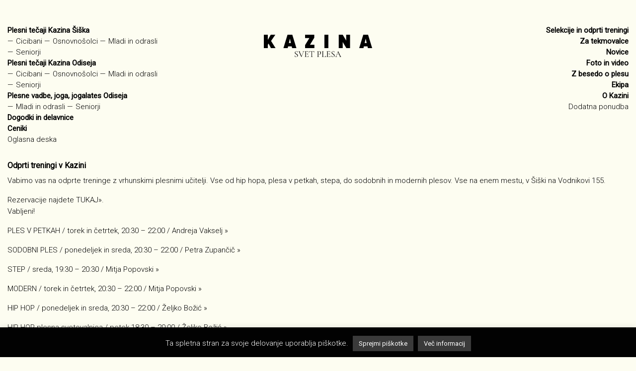

--- FILE ---
content_type: text/html; charset=UTF-8
request_url: https://www.kazina.si/2018/10/01/odprti-class-i-v-kazini/
body_size: 27061
content:
<!DOCTYPE html>
<html lang="en">

<head>

    <meta charset="utf-8">
    <meta name="viewport" content="width=device-width, initial-scale=1, shrink-to-fit=no">
    <meta name="description" content="">
    <meta name="author" content="">

    <title>Odprti treningi v Kazini - Kazina    </title>

    <link
        href="https://www.kazina.si/wp-content/themes/kazina2/vendor/bootstrap/css/bootstrap.min.css"
        rel="stylesheet">

    <link rel="preconnect" href="https://fonts.googleapis.com">
    <link rel="preconnect" href="https://fonts.gstatic.com" crossorigin>
    <link href="https://fonts.googleapis.com/css2?family=Cormorant+Garamond:wght@300;400;500;600;700" rel="stylesheet">
    <link href="https://fonts.googleapis.com/css2?family=Roboto:ital,wght@0,300;0,400;1,300;1,400&display=swap"
        rel="stylesheet">

    <link rel="stylesheet" type="text/css" href="//cdn.jsdelivr.net/npm/slick-carousel@1.8.1/slick/slick.css"/>

    <link rel="stylesheet" href="https://cdnjs.cloudflare.com/ajax/libs/fancybox/3.2.5/jquery.fancybox.min.css" />

    <link rel="stylesheet"
        href="https://fonts.googleapis.com/css2?family=Material+Symbols+Outlined:opsz,wght,FILL,GRAD@40,500,0,0" />

    <link
        href="https://www.kazina.si/wp-content/themes/kazina2/css/styles.css?ver=6064826"
        rel="stylesheet" type="text/css">

    <meta name="facebook-domain-verification" content="m790wi4c55wven1i06i61c25vh1gsd" />
	
	<!-- Google Tag Manager -->
<script>(function(w,d,s,l,i){w[l]=w[l]||[];w[l].push({'gtm.start':
new Date().getTime(),event:'gtm.js'});var f=d.getElementsByTagName(s)[0],
j=d.createElement(s),dl=l!='dataLayer'?'&l='+l:'';j.async=true;j.src=
'https://www.googletagmanager.com/gtm.js?id='+i+dl;f.parentNode.insertBefore(j,f);
})(window,document,'script','dataLayer','GTM-PCX76SN');</script>
<!-- End Google Tag Manager -->

    <meta name='robots' content='index, follow, max-image-preview:large, max-snippet:-1, max-video-preview:-1' />
	<style>img:is([sizes="auto" i], [sizes^="auto," i]) { contain-intrinsic-size: 3000px 1500px }</style>
	
	<!-- This site is optimized with the Yoast SEO plugin v26.8 - https://yoast.com/product/yoast-seo-wordpress/ -->
	<link rel="canonical" href="https://www.kazina.si/2018/10/01/odprti-class-i-v-kazini/" />
	<meta property="og:locale" content="sl_SI" />
	<meta property="og:type" content="article" />
	<meta property="og:title" content="Odprti treningi v Kazini - Kazina" />
	<meta property="og:url" content="https://www.kazina.si/2018/10/01/odprti-class-i-v-kazini/" />
	<meta property="og:site_name" content="Kazina" />
	<meta property="article:publisher" content="https://www.facebook.com/kazina" />
	<meta property="article:published_time" content="2018-10-01T13:12:46+00:00" />
	<meta property="article:modified_time" content="2018-10-24T11:30:57+00:00" />
	<meta property="og:image" content="https://www.kazina.si/wp-content/uploads/2018/10/kazinavsi-e1538399398647.jpg" />
	<meta property="og:image:width" content="1669" />
	<meta property="og:image:height" content="1080" />
	<meta property="og:image:type" content="image/jpeg" />
	<meta name="author" content="kazina Ada" />
	<meta name="twitter:card" content="summary_large_image" />
	<meta name="twitter:label1" content="Written by" />
	<meta name="twitter:data1" content="kazina Ada" />
	<script type="application/ld+json" class="yoast-schema-graph">{"@context":"https://schema.org","@graph":[{"@type":"Article","@id":"https://www.kazina.si/2018/10/01/odprti-class-i-v-kazini/#article","isPartOf":{"@id":"https://www.kazina.si/2018/10/01/odprti-class-i-v-kazini/"},"author":{"name":"kazina Ada","@id":"https://www.kazina.si/#/schema/person/30ff75df079d9b2223486c0e1dcb3d7f"},"headline":"Odprti treningi v Kazini","datePublished":"2018-10-01T13:12:46+00:00","dateModified":"2018-10-24T11:30:57+00:00","mainEntityOfPage":{"@id":"https://www.kazina.si/2018/10/01/odprti-class-i-v-kazini/"},"wordCount":4,"publisher":{"@id":"https://www.kazina.si/#organization"},"image":{"@id":"https://www.kazina.si/2018/10/01/odprti-class-i-v-kazini/#primaryimage"},"thumbnailUrl":"https://www.kazina.si/wp-content/uploads/2018/10/kazinavsi-e1538399398647.jpg","articleSection":["dogodki"],"inLanguage":"sl-SI"},{"@type":"WebPage","@id":"https://www.kazina.si/2018/10/01/odprti-class-i-v-kazini/","url":"https://www.kazina.si/2018/10/01/odprti-class-i-v-kazini/","name":"Odprti treningi v Kazini - Kazina","isPartOf":{"@id":"https://www.kazina.si/#website"},"primaryImageOfPage":{"@id":"https://www.kazina.si/2018/10/01/odprti-class-i-v-kazini/#primaryimage"},"image":{"@id":"https://www.kazina.si/2018/10/01/odprti-class-i-v-kazini/#primaryimage"},"thumbnailUrl":"https://www.kazina.si/wp-content/uploads/2018/10/kazinavsi-e1538399398647.jpg","datePublished":"2018-10-01T13:12:46+00:00","dateModified":"2018-10-24T11:30:57+00:00","breadcrumb":{"@id":"https://www.kazina.si/2018/10/01/odprti-class-i-v-kazini/#breadcrumb"},"inLanguage":"sl-SI","potentialAction":[{"@type":"ReadAction","target":["https://www.kazina.si/2018/10/01/odprti-class-i-v-kazini/"]}]},{"@type":"ImageObject","inLanguage":"sl-SI","@id":"https://www.kazina.si/2018/10/01/odprti-class-i-v-kazini/#primaryimage","url":"https://www.kazina.si/wp-content/uploads/2018/10/kazinavsi-e1538399398647.jpg","contentUrl":"https://www.kazina.si/wp-content/uploads/2018/10/kazinavsi-e1538399398647.jpg","width":1669,"height":1080},{"@type":"BreadcrumbList","@id":"https://www.kazina.si/2018/10/01/odprti-class-i-v-kazini/#breadcrumb","itemListElement":[{"@type":"ListItem","position":1,"name":"Home","item":"https://www.kazina.si/"},{"@type":"ListItem","position":2,"name":"Odprti treningi v Kazini"}]},{"@type":"WebSite","@id":"https://www.kazina.si/#website","url":"https://www.kazina.si/","name":"Kazina","description":"spletna stran","publisher":{"@id":"https://www.kazina.si/#organization"},"potentialAction":[{"@type":"SearchAction","target":{"@type":"EntryPoint","urlTemplate":"https://www.kazina.si/?s={search_term_string}"},"query-input":{"@type":"PropertyValueSpecification","valueRequired":true,"valueName":"search_term_string"}}],"inLanguage":"sl-SI"},{"@type":"Organization","@id":"https://www.kazina.si/#organization","name":"Kazina","url":"https://www.kazina.si/","logo":{"@type":"ImageObject","inLanguage":"sl-SI","@id":"https://www.kazina.si/#/schema/logo/image/","url":"https://www.kazina.si/wp-content/uploads/2022/11/kazina_logo_1.jpg","contentUrl":"https://www.kazina.si/wp-content/uploads/2022/11/kazina_logo_1.jpg","width":1200,"height":628,"caption":"Kazina"},"image":{"@id":"https://www.kazina.si/#/schema/logo/image/"},"sameAs":["https://www.facebook.com/kazina","https://www.instagram.com/kazinasvetplesa/","https://www.tiktok.com/@kazinasvetplesa","https://www.youtube.com/channel/UCY3A94nNXAvkhdI_3WxnMtQ/videos"]},{"@type":"Person","@id":"https://www.kazina.si/#/schema/person/30ff75df079d9b2223486c0e1dcb3d7f","name":"kazina Ada","image":{"@type":"ImageObject","inLanguage":"sl-SI","@id":"https://www.kazina.si/#/schema/person/image/","url":"https://secure.gravatar.com/avatar/4a4146a4fc89edccde2b36451bc9632d70673daaf5a07c1c18e1f998c754393b?s=96&d=mm&r=g","contentUrl":"https://secure.gravatar.com/avatar/4a4146a4fc89edccde2b36451bc9632d70673daaf5a07c1c18e1f998c754393b?s=96&d=mm&r=g","caption":"kazina Ada"},"url":"https://www.kazina.si/author/kazina-ada/"}]}</script>
	<!-- / Yoast SEO plugin. -->


<script type="text/javascript">
/* <![CDATA[ */
window._wpemojiSettings = {"baseUrl":"https:\/\/s.w.org\/images\/core\/emoji\/16.0.1\/72x72\/","ext":".png","svgUrl":"https:\/\/s.w.org\/images\/core\/emoji\/16.0.1\/svg\/","svgExt":".svg","source":{"concatemoji":"https:\/\/www.kazina.si\/wp-includes\/js\/wp-emoji-release.min.js?ver=6.8.3"}};
/*! This file is auto-generated */
!function(s,n){var o,i,e;function c(e){try{var t={supportTests:e,timestamp:(new Date).valueOf()};sessionStorage.setItem(o,JSON.stringify(t))}catch(e){}}function p(e,t,n){e.clearRect(0,0,e.canvas.width,e.canvas.height),e.fillText(t,0,0);var t=new Uint32Array(e.getImageData(0,0,e.canvas.width,e.canvas.height).data),a=(e.clearRect(0,0,e.canvas.width,e.canvas.height),e.fillText(n,0,0),new Uint32Array(e.getImageData(0,0,e.canvas.width,e.canvas.height).data));return t.every(function(e,t){return e===a[t]})}function u(e,t){e.clearRect(0,0,e.canvas.width,e.canvas.height),e.fillText(t,0,0);for(var n=e.getImageData(16,16,1,1),a=0;a<n.data.length;a++)if(0!==n.data[a])return!1;return!0}function f(e,t,n,a){switch(t){case"flag":return n(e,"\ud83c\udff3\ufe0f\u200d\u26a7\ufe0f","\ud83c\udff3\ufe0f\u200b\u26a7\ufe0f")?!1:!n(e,"\ud83c\udde8\ud83c\uddf6","\ud83c\udde8\u200b\ud83c\uddf6")&&!n(e,"\ud83c\udff4\udb40\udc67\udb40\udc62\udb40\udc65\udb40\udc6e\udb40\udc67\udb40\udc7f","\ud83c\udff4\u200b\udb40\udc67\u200b\udb40\udc62\u200b\udb40\udc65\u200b\udb40\udc6e\u200b\udb40\udc67\u200b\udb40\udc7f");case"emoji":return!a(e,"\ud83e\udedf")}return!1}function g(e,t,n,a){var r="undefined"!=typeof WorkerGlobalScope&&self instanceof WorkerGlobalScope?new OffscreenCanvas(300,150):s.createElement("canvas"),o=r.getContext("2d",{willReadFrequently:!0}),i=(o.textBaseline="top",o.font="600 32px Arial",{});return e.forEach(function(e){i[e]=t(o,e,n,a)}),i}function t(e){var t=s.createElement("script");t.src=e,t.defer=!0,s.head.appendChild(t)}"undefined"!=typeof Promise&&(o="wpEmojiSettingsSupports",i=["flag","emoji"],n.supports={everything:!0,everythingExceptFlag:!0},e=new Promise(function(e){s.addEventListener("DOMContentLoaded",e,{once:!0})}),new Promise(function(t){var n=function(){try{var e=JSON.parse(sessionStorage.getItem(o));if("object"==typeof e&&"number"==typeof e.timestamp&&(new Date).valueOf()<e.timestamp+604800&&"object"==typeof e.supportTests)return e.supportTests}catch(e){}return null}();if(!n){if("undefined"!=typeof Worker&&"undefined"!=typeof OffscreenCanvas&&"undefined"!=typeof URL&&URL.createObjectURL&&"undefined"!=typeof Blob)try{var e="postMessage("+g.toString()+"("+[JSON.stringify(i),f.toString(),p.toString(),u.toString()].join(",")+"));",a=new Blob([e],{type:"text/javascript"}),r=new Worker(URL.createObjectURL(a),{name:"wpTestEmojiSupports"});return void(r.onmessage=function(e){c(n=e.data),r.terminate(),t(n)})}catch(e){}c(n=g(i,f,p,u))}t(n)}).then(function(e){for(var t in e)n.supports[t]=e[t],n.supports.everything=n.supports.everything&&n.supports[t],"flag"!==t&&(n.supports.everythingExceptFlag=n.supports.everythingExceptFlag&&n.supports[t]);n.supports.everythingExceptFlag=n.supports.everythingExceptFlag&&!n.supports.flag,n.DOMReady=!1,n.readyCallback=function(){n.DOMReady=!0}}).then(function(){return e}).then(function(){var e;n.supports.everything||(n.readyCallback(),(e=n.source||{}).concatemoji?t(e.concatemoji):e.wpemoji&&e.twemoji&&(t(e.twemoji),t(e.wpemoji)))}))}((window,document),window._wpemojiSettings);
/* ]]> */
</script>

<style id='wp-emoji-styles-inline-css' type='text/css'>

	img.wp-smiley, img.emoji {
		display: inline !important;
		border: none !important;
		box-shadow: none !important;
		height: 1em !important;
		width: 1em !important;
		margin: 0 0.07em !important;
		vertical-align: -0.1em !important;
		background: none !important;
		padding: 0 !important;
	}
</style>
<link rel='stylesheet' id='wp-block-library-css' href='https://www.kazina.si/wp-includes/css/dist/block-library/style.min.css?ver=6.8.3' type='text/css' media='all' />
<style id='classic-theme-styles-inline-css' type='text/css'>
/*! This file is auto-generated */
.wp-block-button__link{color:#fff;background-color:#32373c;border-radius:9999px;box-shadow:none;text-decoration:none;padding:calc(.667em + 2px) calc(1.333em + 2px);font-size:1.125em}.wp-block-file__button{background:#32373c;color:#fff;text-decoration:none}
</style>
<link rel='stylesheet' id='wp-components-css' href='https://www.kazina.si/wp-includes/css/dist/components/style.min.css?ver=6.8.3' type='text/css' media='all' />
<link rel='stylesheet' id='wp-preferences-css' href='https://www.kazina.si/wp-includes/css/dist/preferences/style.min.css?ver=6.8.3' type='text/css' media='all' />
<link rel='stylesheet' id='wp-block-editor-css' href='https://www.kazina.si/wp-includes/css/dist/block-editor/style.min.css?ver=6.8.3' type='text/css' media='all' />
<link rel='stylesheet' id='popup-maker-block-library-style-css' href='https://www.kazina.si/wp-content/plugins/popup-maker/dist/packages/block-library-style.css?ver=dbea705cfafe089d65f1' type='text/css' media='all' />
<style id='global-styles-inline-css' type='text/css'>
:root{--wp--preset--aspect-ratio--square: 1;--wp--preset--aspect-ratio--4-3: 4/3;--wp--preset--aspect-ratio--3-4: 3/4;--wp--preset--aspect-ratio--3-2: 3/2;--wp--preset--aspect-ratio--2-3: 2/3;--wp--preset--aspect-ratio--16-9: 16/9;--wp--preset--aspect-ratio--9-16: 9/16;--wp--preset--color--black: #000000;--wp--preset--color--cyan-bluish-gray: #abb8c3;--wp--preset--color--white: #ffffff;--wp--preset--color--pale-pink: #f78da7;--wp--preset--color--vivid-red: #cf2e2e;--wp--preset--color--luminous-vivid-orange: #ff6900;--wp--preset--color--luminous-vivid-amber: #fcb900;--wp--preset--color--light-green-cyan: #7bdcb5;--wp--preset--color--vivid-green-cyan: #00d084;--wp--preset--color--pale-cyan-blue: #8ed1fc;--wp--preset--color--vivid-cyan-blue: #0693e3;--wp--preset--color--vivid-purple: #9b51e0;--wp--preset--gradient--vivid-cyan-blue-to-vivid-purple: linear-gradient(135deg,rgba(6,147,227,1) 0%,rgb(155,81,224) 100%);--wp--preset--gradient--light-green-cyan-to-vivid-green-cyan: linear-gradient(135deg,rgb(122,220,180) 0%,rgb(0,208,130) 100%);--wp--preset--gradient--luminous-vivid-amber-to-luminous-vivid-orange: linear-gradient(135deg,rgba(252,185,0,1) 0%,rgba(255,105,0,1) 100%);--wp--preset--gradient--luminous-vivid-orange-to-vivid-red: linear-gradient(135deg,rgba(255,105,0,1) 0%,rgb(207,46,46) 100%);--wp--preset--gradient--very-light-gray-to-cyan-bluish-gray: linear-gradient(135deg,rgb(238,238,238) 0%,rgb(169,184,195) 100%);--wp--preset--gradient--cool-to-warm-spectrum: linear-gradient(135deg,rgb(74,234,220) 0%,rgb(151,120,209) 20%,rgb(207,42,186) 40%,rgb(238,44,130) 60%,rgb(251,105,98) 80%,rgb(254,248,76) 100%);--wp--preset--gradient--blush-light-purple: linear-gradient(135deg,rgb(255,206,236) 0%,rgb(152,150,240) 100%);--wp--preset--gradient--blush-bordeaux: linear-gradient(135deg,rgb(254,205,165) 0%,rgb(254,45,45) 50%,rgb(107,0,62) 100%);--wp--preset--gradient--luminous-dusk: linear-gradient(135deg,rgb(255,203,112) 0%,rgb(199,81,192) 50%,rgb(65,88,208) 100%);--wp--preset--gradient--pale-ocean: linear-gradient(135deg,rgb(255,245,203) 0%,rgb(182,227,212) 50%,rgb(51,167,181) 100%);--wp--preset--gradient--electric-grass: linear-gradient(135deg,rgb(202,248,128) 0%,rgb(113,206,126) 100%);--wp--preset--gradient--midnight: linear-gradient(135deg,rgb(2,3,129) 0%,rgb(40,116,252) 100%);--wp--preset--font-size--small: 13px;--wp--preset--font-size--medium: 20px;--wp--preset--font-size--large: 36px;--wp--preset--font-size--x-large: 42px;--wp--preset--spacing--20: 0.44rem;--wp--preset--spacing--30: 0.67rem;--wp--preset--spacing--40: 1rem;--wp--preset--spacing--50: 1.5rem;--wp--preset--spacing--60: 2.25rem;--wp--preset--spacing--70: 3.38rem;--wp--preset--spacing--80: 5.06rem;--wp--preset--shadow--natural: 6px 6px 9px rgba(0, 0, 0, 0.2);--wp--preset--shadow--deep: 12px 12px 50px rgba(0, 0, 0, 0.4);--wp--preset--shadow--sharp: 6px 6px 0px rgba(0, 0, 0, 0.2);--wp--preset--shadow--outlined: 6px 6px 0px -3px rgba(255, 255, 255, 1), 6px 6px rgba(0, 0, 0, 1);--wp--preset--shadow--crisp: 6px 6px 0px rgba(0, 0, 0, 1);}:where(.is-layout-flex){gap: 0.5em;}:where(.is-layout-grid){gap: 0.5em;}body .is-layout-flex{display: flex;}.is-layout-flex{flex-wrap: wrap;align-items: center;}.is-layout-flex > :is(*, div){margin: 0;}body .is-layout-grid{display: grid;}.is-layout-grid > :is(*, div){margin: 0;}:where(.wp-block-columns.is-layout-flex){gap: 2em;}:where(.wp-block-columns.is-layout-grid){gap: 2em;}:where(.wp-block-post-template.is-layout-flex){gap: 1.25em;}:where(.wp-block-post-template.is-layout-grid){gap: 1.25em;}.has-black-color{color: var(--wp--preset--color--black) !important;}.has-cyan-bluish-gray-color{color: var(--wp--preset--color--cyan-bluish-gray) !important;}.has-white-color{color: var(--wp--preset--color--white) !important;}.has-pale-pink-color{color: var(--wp--preset--color--pale-pink) !important;}.has-vivid-red-color{color: var(--wp--preset--color--vivid-red) !important;}.has-luminous-vivid-orange-color{color: var(--wp--preset--color--luminous-vivid-orange) !important;}.has-luminous-vivid-amber-color{color: var(--wp--preset--color--luminous-vivid-amber) !important;}.has-light-green-cyan-color{color: var(--wp--preset--color--light-green-cyan) !important;}.has-vivid-green-cyan-color{color: var(--wp--preset--color--vivid-green-cyan) !important;}.has-pale-cyan-blue-color{color: var(--wp--preset--color--pale-cyan-blue) !important;}.has-vivid-cyan-blue-color{color: var(--wp--preset--color--vivid-cyan-blue) !important;}.has-vivid-purple-color{color: var(--wp--preset--color--vivid-purple) !important;}.has-black-background-color{background-color: var(--wp--preset--color--black) !important;}.has-cyan-bluish-gray-background-color{background-color: var(--wp--preset--color--cyan-bluish-gray) !important;}.has-white-background-color{background-color: var(--wp--preset--color--white) !important;}.has-pale-pink-background-color{background-color: var(--wp--preset--color--pale-pink) !important;}.has-vivid-red-background-color{background-color: var(--wp--preset--color--vivid-red) !important;}.has-luminous-vivid-orange-background-color{background-color: var(--wp--preset--color--luminous-vivid-orange) !important;}.has-luminous-vivid-amber-background-color{background-color: var(--wp--preset--color--luminous-vivid-amber) !important;}.has-light-green-cyan-background-color{background-color: var(--wp--preset--color--light-green-cyan) !important;}.has-vivid-green-cyan-background-color{background-color: var(--wp--preset--color--vivid-green-cyan) !important;}.has-pale-cyan-blue-background-color{background-color: var(--wp--preset--color--pale-cyan-blue) !important;}.has-vivid-cyan-blue-background-color{background-color: var(--wp--preset--color--vivid-cyan-blue) !important;}.has-vivid-purple-background-color{background-color: var(--wp--preset--color--vivid-purple) !important;}.has-black-border-color{border-color: var(--wp--preset--color--black) !important;}.has-cyan-bluish-gray-border-color{border-color: var(--wp--preset--color--cyan-bluish-gray) !important;}.has-white-border-color{border-color: var(--wp--preset--color--white) !important;}.has-pale-pink-border-color{border-color: var(--wp--preset--color--pale-pink) !important;}.has-vivid-red-border-color{border-color: var(--wp--preset--color--vivid-red) !important;}.has-luminous-vivid-orange-border-color{border-color: var(--wp--preset--color--luminous-vivid-orange) !important;}.has-luminous-vivid-amber-border-color{border-color: var(--wp--preset--color--luminous-vivid-amber) !important;}.has-light-green-cyan-border-color{border-color: var(--wp--preset--color--light-green-cyan) !important;}.has-vivid-green-cyan-border-color{border-color: var(--wp--preset--color--vivid-green-cyan) !important;}.has-pale-cyan-blue-border-color{border-color: var(--wp--preset--color--pale-cyan-blue) !important;}.has-vivid-cyan-blue-border-color{border-color: var(--wp--preset--color--vivid-cyan-blue) !important;}.has-vivid-purple-border-color{border-color: var(--wp--preset--color--vivid-purple) !important;}.has-vivid-cyan-blue-to-vivid-purple-gradient-background{background: var(--wp--preset--gradient--vivid-cyan-blue-to-vivid-purple) !important;}.has-light-green-cyan-to-vivid-green-cyan-gradient-background{background: var(--wp--preset--gradient--light-green-cyan-to-vivid-green-cyan) !important;}.has-luminous-vivid-amber-to-luminous-vivid-orange-gradient-background{background: var(--wp--preset--gradient--luminous-vivid-amber-to-luminous-vivid-orange) !important;}.has-luminous-vivid-orange-to-vivid-red-gradient-background{background: var(--wp--preset--gradient--luminous-vivid-orange-to-vivid-red) !important;}.has-very-light-gray-to-cyan-bluish-gray-gradient-background{background: var(--wp--preset--gradient--very-light-gray-to-cyan-bluish-gray) !important;}.has-cool-to-warm-spectrum-gradient-background{background: var(--wp--preset--gradient--cool-to-warm-spectrum) !important;}.has-blush-light-purple-gradient-background{background: var(--wp--preset--gradient--blush-light-purple) !important;}.has-blush-bordeaux-gradient-background{background: var(--wp--preset--gradient--blush-bordeaux) !important;}.has-luminous-dusk-gradient-background{background: var(--wp--preset--gradient--luminous-dusk) !important;}.has-pale-ocean-gradient-background{background: var(--wp--preset--gradient--pale-ocean) !important;}.has-electric-grass-gradient-background{background: var(--wp--preset--gradient--electric-grass) !important;}.has-midnight-gradient-background{background: var(--wp--preset--gradient--midnight) !important;}.has-small-font-size{font-size: var(--wp--preset--font-size--small) !important;}.has-medium-font-size{font-size: var(--wp--preset--font-size--medium) !important;}.has-large-font-size{font-size: var(--wp--preset--font-size--large) !important;}.has-x-large-font-size{font-size: var(--wp--preset--font-size--x-large) !important;}
:where(.wp-block-post-template.is-layout-flex){gap: 1.25em;}:where(.wp-block-post-template.is-layout-grid){gap: 1.25em;}
:where(.wp-block-columns.is-layout-flex){gap: 2em;}:where(.wp-block-columns.is-layout-grid){gap: 2em;}
:root :where(.wp-block-pullquote){font-size: 1.5em;line-height: 1.6;}
</style>
<link rel='stylesheet' id='cookie-law-info-css' href='https://www.kazina.si/wp-content/plugins/cookie-law-info/legacy/public/css/cookie-law-info-public.css?ver=3.3.9.1' type='text/css' media='all' />
<link rel='stylesheet' id='cookie-law-info-gdpr-css' href='https://www.kazina.si/wp-content/plugins/cookie-law-info/legacy/public/css/cookie-law-info-gdpr.css?ver=3.3.9.1' type='text/css' media='all' />
<link rel='stylesheet' id='woocommerce-layout-css' href='https://www.kazina.si/wp-content/plugins/woocommerce/assets/css/woocommerce-layout.css?ver=10.3.7' type='text/css' media='all' />
<link rel='stylesheet' id='woocommerce-smallscreen-css' href='https://www.kazina.si/wp-content/plugins/woocommerce/assets/css/woocommerce-smallscreen.css?ver=10.3.7' type='text/css' media='only screen and (max-width: 768px)' />
<link rel='stylesheet' id='woocommerce-general-css' href='https://www.kazina.si/wp-content/plugins/woocommerce/assets/css/woocommerce.css?ver=10.3.7' type='text/css' media='all' />
<style id='woocommerce-inline-inline-css' type='text/css'>
.woocommerce form .form-row .required { visibility: visible; }
</style>
<link rel='stylesheet' id='brands-styles-css' href='https://www.kazina.si/wp-content/plugins/woocommerce/assets/css/brands.css?ver=10.3.7' type='text/css' media='all' />
<script type="text/javascript" src="https://www.kazina.si/wp-includes/js/jquery/jquery.min.js?ver=3.7.1" id="jquery-core-js"></script>
<script type="text/javascript" src="https://www.kazina.si/wp-includes/js/jquery/jquery-migrate.min.js?ver=3.4.1" id="jquery-migrate-js"></script>
<script type="text/javascript" id="cookie-law-info-js-extra">
/* <![CDATA[ */
var Cli_Data = {"nn_cookie_ids":[],"cookielist":[],"non_necessary_cookies":[],"ccpaEnabled":"","ccpaRegionBased":"","ccpaBarEnabled":"","strictlyEnabled":["necessary","obligatoire"],"ccpaType":"gdpr","js_blocking":"","custom_integration":"","triggerDomRefresh":"","secure_cookies":""};
var cli_cookiebar_settings = {"animate_speed_hide":"500","animate_speed_show":"500","background":"#020202","border":"#020202","border_on":"","button_1_button_colour":"#3a3a3a","button_1_button_hover":"#2e2e2e","button_1_link_colour":"#fff","button_1_as_button":"1","button_1_new_win":"","button_2_button_colour":"#3a3a3a","button_2_button_hover":"#2e2e2e","button_2_link_colour":"#ffffff","button_2_as_button":"1","button_2_hidebar":"","button_3_button_colour":"#000","button_3_button_hover":"#000000","button_3_link_colour":"#fff","button_3_as_button":"1","button_3_new_win":"","button_4_button_colour":"#000","button_4_button_hover":"#000000","button_4_link_colour":"#fff","button_4_as_button":"1","button_7_button_colour":"#61a229","button_7_button_hover":"#4e8221","button_7_link_colour":"#fff","button_7_as_button":"1","button_7_new_win":"","font_family":"inherit","header_fix":"","notify_animate_hide":"1","notify_animate_show":"","notify_div_id":"#cookie-law-info-bar","notify_position_horizontal":"right","notify_position_vertical":"bottom","scroll_close":"1","scroll_close_reload":"","accept_close_reload":"","reject_close_reload":"","showagain_tab":"1","showagain_background":"#fff","showagain_border":"#000","showagain_div_id":"#cookie-law-info-again","showagain_x_position":"100px","text":"#ffffff","show_once_yn":"1","show_once":"15000","logging_on":"","as_popup":"","popup_overlay":"1","bar_heading_text":"","cookie_bar_as":"banner","popup_showagain_position":"bottom-right","widget_position":"left"};
var log_object = {"ajax_url":"https:\/\/www.kazina.si\/wp-admin\/admin-ajax.php"};
/* ]]> */
</script>
<script type="text/javascript" src="https://www.kazina.si/wp-content/plugins/cookie-law-info/legacy/public/js/cookie-law-info-public.js?ver=3.3.9.1" id="cookie-law-info-js"></script>
<script type="text/javascript" src="https://www.kazina.si/wp-content/plugins/woocommerce/assets/js/jquery-blockui/jquery.blockUI.min.js?ver=2.7.0-wc.10.3.7" id="wc-jquery-blockui-js" data-wp-strategy="defer"></script>
<script type="text/javascript" id="wc-add-to-cart-js-extra">
/* <![CDATA[ */
var wc_add_to_cart_params = {"ajax_url":"\/wp-admin\/admin-ajax.php","wc_ajax_url":"\/?wc-ajax=%%endpoint%%","i18n_view_cart":"Prika\u017ei ko\u0161arico","cart_url":"https:\/\/www.kazina.si\/kosarica\/","is_cart":"","cart_redirect_after_add":"no"};
/* ]]> */
</script>
<script type="text/javascript" src="https://www.kazina.si/wp-content/plugins/woocommerce/assets/js/frontend/add-to-cart.min.js?ver=10.3.7" id="wc-add-to-cart-js" data-wp-strategy="defer"></script>
<script type="text/javascript" src="https://www.kazina.si/wp-content/plugins/woocommerce/assets/js/js-cookie/js.cookie.min.js?ver=2.1.4-wc.10.3.7" id="wc-js-cookie-js" defer="defer" data-wp-strategy="defer"></script>
<script type="text/javascript" id="woocommerce-js-extra">
/* <![CDATA[ */
var woocommerce_params = {"ajax_url":"\/wp-admin\/admin-ajax.php","wc_ajax_url":"\/?wc-ajax=%%endpoint%%","i18n_password_show":"Prika\u017ei geslo","i18n_password_hide":"Skrij geslo"};
/* ]]> */
</script>
<script type="text/javascript" src="https://www.kazina.si/wp-content/plugins/woocommerce/assets/js/frontend/woocommerce.min.js?ver=10.3.7" id="woocommerce-js" defer="defer" data-wp-strategy="defer"></script>
<script type="text/javascript" src="https://www.kazina.si/wp-content/plugins/js_composer/assets/js/vendors/woocommerce-add-to-cart.js?ver=6.9.0" id="vc_woocommerce-add-to-cart-js-js"></script>
<link rel="https://api.w.org/" href="https://www.kazina.si/wp-json/" /><link rel="alternate" title="JSON" type="application/json" href="https://www.kazina.si/wp-json/wp/v2/posts/7108" /><link rel="EditURI" type="application/rsd+xml" title="RSD" href="https://www.kazina.si/xmlrpc.php?rsd" />
<meta name="generator" content="WordPress 6.8.3" />
<meta name="generator" content="WooCommerce 10.3.7" />
<link rel='shortlink' href='https://www.kazina.si/?p=7108' />
<link rel="alternate" title="oEmbed (JSON)" type="application/json+oembed" href="https://www.kazina.si/wp-json/oembed/1.0/embed?url=https%3A%2F%2Fwww.kazina.si%2F2018%2F10%2F01%2Fodprti-class-i-v-kazini%2F" />
<link rel="alternate" title="oEmbed (XML)" type="text/xml+oembed" href="https://www.kazina.si/wp-json/oembed/1.0/embed?url=https%3A%2F%2Fwww.kazina.si%2F2018%2F10%2F01%2Fodprti-class-i-v-kazini%2F&#038;format=xml" />
	<noscript><style>.woocommerce-product-gallery{ opacity: 1 !important; }</style></noscript>
	<meta name="generator" content="Powered by WPBakery Page Builder - drag and drop page builder for WordPress."/>
<link rel="icon" href="https://www.kazina.si/wp-content/uploads/2024/09/cropped-kazina-icon-32x32.png" sizes="32x32" />
<link rel="icon" href="https://www.kazina.si/wp-content/uploads/2024/09/cropped-kazina-icon-192x192.png" sizes="192x192" />
<link rel="apple-touch-icon" href="https://www.kazina.si/wp-content/uploads/2024/09/cropped-kazina-icon-180x180.png" />
<meta name="msapplication-TileImage" content="https://www.kazina.si/wp-content/uploads/2024/09/cropped-kazina-icon-270x270.png" />
		<style type="text/css" id="wp-custom-css">
			.menu-item-32333 > a {
	font-weight: bold !important;
}
.menu-item-32190 > a {
	font-weight:bold;
}
#menu .menu-item-32190::before {
	display: none;
}

.home #header {
	margin-top: 30px;
}
#menu-item-32333 > a {
	font-weight: bold;
}

.slick-dots {
	display: flex;
	justify-content: center;
	position: relative;
	z-index: 10000;
	top: -60px;
	
	margin: 0;
	padding: 1rem 0;
	
	list-style-type: none;
	
		li {
			margin: 0 0.25rem;
			cursor: pointer;
		}
	
		button {
			display: block;
			width: 1rem;
			height: 1rem;
			padding: 0;
			
			border: none;
			border-radius: 100%;
			background-color: black;
			
			text-indent: -9999px;
		}
	
		li.slick-active button {
			background-color: gray;
		}
	
}
#pleszasetop {
	max-width: 1310px;
	margin-left: auto;
	margin-right: auto;
}
html.pum-open.pum-open-overlay.pum-open-scrollable body > :not([aria-modal="true"]) {
	padding-right: 0px !important;
}
.slick-slide {
	overflow: hidden;
	position: relative;
}
.home .hero-home.desktop {
	padding-top: 50px;
}
.izpostavljeno {
	margin-bottom: -5px;
}
.izpostavljeno-inner .izpostavljeno {
	margin-bottom: 3px;
}
.izpostavljeno-inner {
	padding-top: 30px;
}
@media(min-width: 768px) {
			.mobile {
				display: none;
			}
		}

		.home .kazina-krog {
			display: none;
		}

		.wrap {
			width: 100%;
			max-width: 1360px;
			margin-left: auto;
			margin-right: auto;
		}

		.text-center img {
			margin-left: auto;
			margin-right: auto;
		}

		a,
		footer a {
			color: #000;
			text-decoration: none;

		}

		footer {
			border-top: 1px solid #333;
			padding-top: 50px;
		}

		.discount {
			padding-top: 5px;
		}

		.footer-logo {
			margin-top: 150px;
		}

		.footer-logo .social {
			padding-top: 30px;
		}

		a:hover,
		footer a:hover {
			text-decoration: underline;
			color: #000;
		}

		.footer-logo {
			padding-bottom: 20px;
		}

		#new-page-content img {
			max-width: 100%;
			height: auto;
			margin-bottom: 20px;
			margin-top: 20px;
			mix-blend-mode: multiply;

		}

		#new-page-content p {
			font-family: Roboto;
			font-size: 15px;
			font-weight: 300;
			line-height: 23px;
			letter-spacing: 0em;
			text-align: left;
		}

		.inside-header .hero-title h1 {
			margin-bottom: 60px;
			margin-top: 20px;

		}

		.text_and_photos_1 h1,
		.text_and_photos_2 h1 {
			min-height: 350px;
		}

		#new-page-content h2,
		#new-page-content h3 {
			font-family: Roboto;
			font-size: 16px;
			font-weight: 700;
			line-height: 23px;
			letter-spacing: 0em;
			text-align: left;
		}

		#new-page-content img {
			filter: grayscale(1);
			transition: all 0.3s;
		}

		#new-page-content img:hover {
			filter: grayscale(0);
		}

		.inside-subtitle p {
			font-family: 'Cormorant Garamond';
			font-style: normal;
			font-weight: 400;
			font-size: 19px;
			line-height: 25px;
			letter-spacing: 0em;
			text-align: left;
			margin-top: 10px !important;
			padding-top: 0px;
		}
.inside-subtitle {
				margin-bottom: 165px;
	margin-top: 20px;
}

		.tecaj table {
			width: 100%;
			margin-top: 30px;
			border-top: none !important;
			min-width: 1200px;
		}

		.tecaj td,
		.tecaj th {
			padding: 5px;
			border: 1px solid #000;
			border-left: transparent;
			border-right: transparent;
			padding-top: 8px;
			padding-bottom: 8px;
		}

		.tecaj th {
			border-top: 0px;
		}

		.tecaj tr td:first-child a {
			display: inline-block;
			padding: 5px;
			padding-left: 30px;
			padding-right: 30px;
			border: 1px solid #000;
			border-radius: 0px;
		}

		.tecaj tr td:first-child a:hover {
			color: #fff;
			background-color: #000;
		}

		.tecaj tr td:nth-child(7) {
			min-width: 100px;

		}

		#new-page-content .tecaj h2 {
			font-family: Roboto;
			font-size: 25px;
			font-weight: 700;
			line-height: 23px;
			letter-spacing: 0em;
			text-align: left;
			margin-bottom: 20px;
		}

		.tecaj {
			margin-bottom: 80px;
		}

		.add-form input[type="text"],
		.add-form input[type="email"],
		.add-form textarea,
		.add-form select,
		form select {
			border-radius: 0px;
			padding: 5px;
			width: 100%;
			background-color: transparent;
			color: #000;
			border: 1px solid #000;
		}

		.add-form button {
			border-radius: 0px;
			padding: 5px;
			width: 100%;
			max-width: 200px;
			text-align: center;
			background-color: #000;
			color: #FFF;
			border: 1px solid #000;
		}

		.add-form-section {
			padding-top: 80px;
		}

		/*
		.gallery-wp .grid {
			display: flex;
			flex-wrap: wrap;
		}

		.grid-item {
			flex: 1 0 33.3333333%;
			padding-right: 10px;
			padding-bottom: 10px;
		}
*/
		.grid-item {
			max-width: 33.3333333%;
			padding: 10px;
		}

		.grid-item a:hover img {
			filter: grayscale(0) !important;
		}

		.team img {
			opacity: 1;
			mix-blend-mode: multiply;
		}

		.filters,
		.logos img,
		.main-wrapper img,
		.slider img {
			/* mix-blend-mode: soft-light; */
			mix-blend-mode: multiply !important;
			opacity: 1;

		}

		.filters,
		.logos img,
		.main-wrapper img,
		.slider img {
			/* mix-blend-mode: soft-light; */
			mix-blend-mode: multiply !important;
			opacity: 1;
		}

		.filters,
		.logos img,
		.main-wrapper img,
		.slider img {
			/* mix-blend-mode: soft-light; */
			mix-blend-mode: multiply !important;
			opacity: 1;
		}

		.grid-item img {
			max-width: 100%;
			height: auto;
		}

		.main-wrapper img:hover {
			filter: grayscale(0) !important;
		}

		.tecaj-txt ul {
			margin-left: 0px;
			padding-left: 14px;
		}

		iframe {
			max-width: 100% !important;
		}

		.tecaji-below {
			padding-bottom: 230px;
			padding-top: 60px;
		}

		.tecaji-below.nopadding {
			padding-bottom: 0px;
			padding-top: 60px;
		}

		.tecaji-below.line-top {
			padding-bottom: 0px;
			padding-top: 90px;
			border-top: 1px solid #000;
			margin-top: 90px;
		}

		body #new-page-content .tecaji-below h3 {
			font-weight: 700;
			line-height: 39px;
			letter-spacing: 0em;
			text-align: left;
			margin-bottom: 0px;
			font-size: 19px;
		}

		.tecaji-below ul {
			margin: 0px;
			padding: 0px;
			list-style-type: none;
		}

		.tecaji-below ul li:before {
			display: inline-block;
			content: "—";
			margin-right: 5px;
		}

		@media(min-width: 900px) {

			.text_and_photos_1 .inside-header,
			.text_and_photos_2 .inside-header {
				position: relative;
				min-height: 700px;
			}
		}

		.okrogellogo {
			position: absolute;
			right: 34px;
			top: 570px;
		}

		.vc_row p a.povprasevanje {
			text-decoration: none !important;
		}

		.play {
			position: absolute;
			left: 50%;
			top: 50%;
			width: 50px !important;
			height: 50px !important;
			background: url(https://www.kazina.si/wp-content/uploads/2022/11/play.png
) no-repeat !important;
			z-index: 10000;
			margin: -25px 0 0 -25px !important;
		}

		.inside-header h1 {
			z-index: 1000;
			position: relative;
		}

		.inside-header .img1,
		.inside-header .img2,
		.inside-header .img3 {
			position: absolute;
			z-index: 100;
			background-color: #eee;
			background-position: center center;
			background-size: cover;
		}

		.text_and_photos_1 .img1 {
			right: 445px;
			top: 101px;
			width: 232px;
			height: 309px;
			mix-blend-mode: multiply;
		}

		.text_and_photos_1 .img2 {
			right: 20px;
			top: 250px;
			width: 425px;
			height: 319px;
			mix-blend-mode: multiply;
		}

		.text_and_photos_1 .img3 {
			right: 20px;
			top: 117px;
			width: 177px;
			height: 133px;
			mix-blend-mode: multiply;
		}

		.text_and_photos_2 .img1 {
			right: 429px;
			top: 101px;
			width: 425px;
			height: 319px;
			mix-blend-mode: multiply;
		}

		.text_and_photos_2 .img2 {
			right: 197px;
			top: 233px;
			width: 232px;
			height: 309px;
			mix-blend-mode: multiply;
		}

		.text_and_photos_2 .img3 {
			right: 20px;
			top: 158px;
			width: 177px;
			height: 133px;
			mix-blend-mode: multiply;
		}

		#rezultati-tekmovanj table {
			width: 100%;
			min-width: 100%;
			margin-top: 30px;
			border-top: none !important;
		}

		#rezultati-tekmovanj td,
		#rezultati-tekmovanj th {
			padding: 5px;
			border: 1px solid #000;
			border-left: transparent;
			border-right: transparent;
			padding-top: 8px;
			padding-bottom: 8px;
		}

		#rezultati-tekmovanj th {
			border-top: 0px;
		}

		.section-filter-select {
			display: flex;
		}

		.section-filter-select div {
			width: 14.285%;
			max-width: 14.285%;
			min-width: 14.285%;
			padding: 5px;
		}

		.section-filter-select select {
			width: 100%;
			background-color: transparent;
			box-shadow: none !important;
			border: 1px solid #000;
			padding: 5px;
		}

		#rezultati-tekmovanj table {
			width: 100%;
			min-width: 100%;
			margin-top: 0px;
			border-top: none !important;
		}

		#rezultati-tekmovanj h2 {
			margin-bottom: 20px;
		}

		#rezultati-tekmovanj {
			padding-bottom: 160px;
			padding-top: 90px;
			border-top: 1px solid #000;
			margin-top: 90px;
		}

		.hero-above-img {
			position: relative;
			min-height: 747px;
			width: 100%;
		}

		.tecaji-below nav a {
			text-decoration: none !important;
		}

		.tecaji-below nav a:hover {
			text-decoration: underline !important;
		}

		.heroimg1,
		.heroimg2,
		.heroimg3,
		.heroimg4,
		.heroimg5,
		.heroimg6,
		.heroimg7,
		.heroimg8 {
			position: absolute;
			background-size: cover;
			background-position: center center;
		}

		.heroimg1 {
			width: 328px;
			height: 295px;
			left: 0px;
			top: 260px;
		}

		.heroimg2 {
			width: 179px;
			height: 337px;
			left: 328px;
			top: 0px;
		}

		.heroimg3 {
			width: 179px;
			height: 232px;
			left: 328px;
			top: 337px;
		}

		.heroimg4 {
			width: 385px;
			height: 685px;
			left: 507px;
			top: 60px;
		}

		.heroimg5 {
			width: 440px;
			height: 364px;
			left: 892px;
			top: 337px;
		}

		.heroimg6 {
			width: 213px;
			height: 303px;
			right: -113px;
			bottom: -60px;
		}

		.heroimg7 {
			width: 327px;
			height: 592px;
			right: -440px;
			bottom: -60px;
		}

		.heroimg8 {
			width: 267px;
			height: 182px;
			right: -290px;
			bottom: -242px;
		}

		#header {
			position: relative;
		}

		.photosfp img {
			display: inline-block;
			vertical-align: top;
			mix-blend-mode: multiply;
		}

		.hero-above-img div,
		.hero-title div {
			mix-blend-mode: multiply;
		}

		.news_photo_1 {
			margin-top: 200px;
		}

		.newsdance_photo_1 {
			margin-top: 100px;
		}

		#fp-zbesedo {
			padding-top: 70px;
			padding-bottom: 100px;
		}

		.fpnews {
			position: relative;
			left: -90px;
		}

		.fp-ucitelji-wrapper {
			padding-left: 20px;
		}

		.news_photo_1 {
			width: 185px;
			height: 149px;
		}

		.news_photo_2 {
			width: 241px;
			height: 297px;
			position: relative;
			left: -3px;
		}

		.newsdance_photo_1 {
			width: 241px;
			height: 297px;
		}

		.newsdance_photo_2 {
			width: 186px;
			height: 265px;
			position: relative;
			left: -4px;
		}

		.news_photo_1,
		.news_photo_2,
		.newsdance_photo_1,
		.newsdance_photo_2 {
			position: relative;
			background-size: cover;
			background-position: center center;
			display: inline-block;
			vertical-align: top;
			border: 0px;
			padding: 0px;
			mix-blend-mode: multiply;
		}

		.hero-subtitle div {
			mix-blend-mode: multiply;
		}

		footer {
			margin-top: 50px;
		}

		.gallerymenu {
			font-size: 16px;
			font-weight: 400;
			line-height: 23px;
			letter-spacing: 0em;
			text-align: left;
			padding-top: 150px;
			padding-bottom: 30px;
		}

		.current-menu-item > a {
			font-weight: bold;
			
		}

		.gallerymenu ul,
		.gallerymenu li {
			list-style-type: none;
			padding: 0px;
			margin: 0px;
			display: inline-block;
		}

		.gallerymenu li {
			margin-right: 20px;
		}

		#new-page-content .tecaji-below a,
		.vc_row p a {
			text-decoration: underline;
		}

		#new-page-content .tecaji-below a:hover,
		.vc_row p a:hover {
			text-decoration: none;
		}

		.page-template-template-dodatna-ponudba .vc_row a,
		.page-template-template-ucitelji-glavna .vc_row a {
			text-decoration: none !important;
		}

		.page-template-template-dodatna-ponudba .vc_row a:hover,
		.page-template-template-ucitelji-glavna .vc_row a:hover {
			text-decoration: underline !important;
		}

		body .povprasevanje {
			display: block;
			color: #fff;
			background-color: #000;
			border: 1px solid #000;
			max-width: 200px;
			padding: 5px;
			text-align: center;
		}

		body .povprasevanje:hover {
			display: block;
			color: #000;
			background-color: transparent;
			text-decoration: none !important;
		}

		body.page-template-template-najdi-plesalca .photo img {
			mix-blend-mode: multiply !important;
			filter: grayscale(1) !important;
			transition: all 0.3s;
		}

		body.page-template-template-najdi-plesalca .photo img:hover {
			mix-blend-mode: normal !important;
			filter: grayscale(0) !important;
			transition: all 0.3s;
		}

		.play {
			position: absolute;
			left: 50%;
			top: 50%;
			width: 66px;
			height: 66px;
			background: url(/wp-content/themes/kazina/img/icons/play.png) no-repeat;
			z-index: 10000;
			margin: -33px 0 0 -33px;
		}

		.page-template-default header {
			margin-bottom: 50px;
		}

		@media(min-width: 970px) {
			.mobile {
				display: none;
			}
		}

		@media(max-width: 970px) {

			.hero-above-img,
			.hero-title,
			.svetplesa {
				display: none;
			}

			.home .hero-subtitle p {
				padding-left: 0px;
			}

			.fp-ucitelji-wrapper {
				padding-left: 0px;
			}

			.hero-subtitle p {
				font-family: 'Cormorant Garamond';
				font-style: normal;
				font-weight: 300;
				font-size: 18px;
				line-height: 22px;
				color: #000000;
				padding-top: 30px;
			}

			#above-header .newslinks {
				padding-bottom: 30px;
				padding-top: 10px;
			}

			.home #header {
				margin-top: 0px;
			}

			.desktop {
				display: none;
			}

			.logo-col {
				text-align: left !important;
			}

			#logo {
				padding-top: 0px;
			}

			body {
				padding-top: 20px;
			}

			.photosfp {
				display: none;
			}

			.fpnews {
				position: relative;
				left: 0px;
			}

			.mobile.social {
				padding-top: 20px;
			}

			footer .text-right {
				text-align: left !important;
				padding-top: 30px;
			}

			.mobile .newslinks {
				padding-top: 20px;
			}

			#fp-ucitelji {
				margin-bottom: 50px;

				padding-top: 90px;
			}

			.fp-ucitelji-wrapper {
				padding-top: 50px;
			}

			section.normal {
				margin-bottom: 50px;
			}

			.mobilenewsphoto {
				margin-top: 50px;
			}

			.mobiledancephoto {
				margin-bottom: 50px;
			}

			#fp-zbesedo {
				padding-top: 0px;
				padding-bottom: 50px;
			}

			.mobileimgfp {
				max-width: 100%;
				width: 100%;
			}

			.home .hero-subtitle p {
				padding-top: 0px;
			}

			.mobilemenu li {
				display: block;
				width: 100%;
				padding-top: 3px !important;
				padding-bottom: 3px !important;
			}

			.mobilemenu {
				padding-top: 20px;
			}

			.inside-header {
				position: relative;
				min-height: 0px;
			}

			.hero-subtitle p {
				margin-bottom: 30px;

				padding-top: 0px;
			}

			.hero-subtitle img {
				margin-bottom: 30px;
			}

			#new-page-content .box-content p.mobile {
				font-size: 12px;
			}

			#mobiletecaji ul,
#mobiletecaji li {
	margin: 0px;
	padding: 0px;
	list-style-type: none;
}
			#mobiletecaji ul {
				margin-bottom: 30px;
				margin-top: 10px;
				font-weight: bold;
			}
#mobiletecaji li {
	padding-left: 0px;
	display: inline-block;
}
			#mobiletecaji .menu-item-24626, #mobiletecaji .menu-item-24672, #mobiletecaji .menu-item-24673 {
				display: none !important;
			}


#mobiletecaji li::before {
	display: inline-block;
	content: "—";
	margin-right: 5px;
}
						#mobiletecaji .menu-item-24682::before, #mobiletecaji .menu-item-32190::before {
				display: none !important;
			}
	.fp-ucitelji-wrapper {
	position: relative;
	left: -0px !important;
}		
			.fpnews {
	padding-left: 15px !important;
}
			.mobileimgfp {
				mix-blend-mode: multiply !important;
			}
			#filter-ples select {
				margin-bottom: 10px;
			}
		}
.menu-item-33007::before {
				display: none !important;
			}
		@media(min-width:970px) {

			.menu-item-24620,
			.menu-item-24626,
			.menu-item-24672,
			.menu-item-24673,
			.menu-item-24632,
			.menu-item-24635,
			.menu-item-24674,
			.menu-item-24636,
			.menu-item-24682,
			.menu-item-36, .menu-item-24682, .menu-item-577::before, .menu-item-27708, .menu-item-30129, .menu-item-33062, .menu-item-30, .menu-item-30127{
				width: 100%;
			}

			.menu-item-24626,
			.menu-item-30128{
				padding-top: 20px !important;
			}

			#menu li.menu-item-24620::before,
			#menu li.menu-item-24632::before,
			.menu-item-36::before, .menu-item-24682::before, .menu-item-577::before, .menu-item-27708::before, .menu-item-30129::before, .menu-item-30126::before, .menu-item-30::before, .menu-item-30127::before,.menu-item-33007::before, #menu-item-33062:before {
				display: none !important;
			}

			.menu-item-24632,
			.menu-item-24629,
			.menu-item-24630,
			.menu-item-24631,
			.menu-item-24633,
			.menu-item-24620,
			.menu-item-24621,
			.menu-item-24621,
			.menu-item-24623,
			.menu-item-24624,
			.menu-item-24625,
			.menu-item-24622,
			.menu-item-24677,
			.menu-item-32190 > a,
			.menu-item-24682, .menu-item-24635, .menu-item-36 > a, .menu-item-577, .menu-item-27708, .menu-item-30129, .menu-item-33007 > a, .menu-item-3019 > a, .menu-item-33062 > a, #menu-item-33063 > a, #menu-item-33064 > a    {
				font-weight: bold;
			}
		}
.menu-item-33007 > a  {
				font-weight: bold;
			}
footer strong {
	padding-top: 20px !important;
	display: block;
	margin-bottom: 0px;
}
.page-template-template-dogodki p a {
	text-decoration: none;
}
.page-template-template-dogodki p a:hover {
	text-decoration: underline;
}
body img:hover, body .hero-above-img div:hover, body .hero-title div:hover {
	mix-blend-mode: inherit !important;
}

.news_photo_1:hover, .news_photo_2:hover, .newsdance_photo_1:hover, .newsdance_photo_2:hover {
	mix-blend-mode: inherit;
}


		@media(max-width: 1400px) {
			.home .hero-above-img {
				transform: scale(0.84);
				left: -40px;

			}

			.okrogellogo {
				display: none;
			}

			.home .hero-title {
				transform: scale(0.84);

			}

			.fp-ucitelji-wrapper {
				position: relative;
				left: -80px;
			}

			.fpnews {
				padding-left: 80px;
			}
		}
			.adunit div {
				padding-bottom: 30px !important;
			}
.single-product h2 {
	margin-bottom: 20px;
	margin-top: 50px;
}
.woocommerce span.onsale {
	min-height: 3.236em;
	min-width: 3.236em;
	padding: .202em;
	font-size: 1em;
	font-weight: 700;
	position: absolute;
	text-align: center;
	line-height: 3.236;
	top: -.5em;
	left: -.5em;
	margin: 0;
	border-radius: 100%;
	background-color: #000;
	color: #fff;
	font-size: .857em;
	z-index: 9;
}
.woocommerce div.product p.price, .woocommerce div.product span.price {
	color: #000;
	font-size: 1.25em;
}
.woocommerce div.product .out-of-stock {
	color: #000;
	font-weight :bold !important;
}
.wc-tabs, .woocommerce-product-gallery__trigger {
	display: none;
}
.header1	.heroimg1 {
			width: 508px;
			height: 303px;
			left: 0px;
			top: 90px;
		}

		.header1 .heroimg2 {
			width: 294px;
			height: 158px;
			left: 214px;
			top: 385px;
		}

	.header1		.heroimg3 {
			width: 385px;
			height: 394px;
			left: 508px;
			top: 50px;
		}

		.header1	.heroimg4 {
			width: 385px;
			height: 308px;
			left: 508px;
			top: 444px;
		}

	.header1		.heroimg5 {
			width: 447px;
			height: 354px;
			left: 893px;
			top: 324px;
		}
@media(max-width: 900px) {
.newslinks {
	/*padding-left: 40px !important;*/
}
}
.header2	.heroimg1 {
			width: 508px;
			height: 303px;
			left: 0px;
			top: 248px;
		}

		.header2 .heroimg2 {
			width: 294px;
			height: 158px;
			left: 214px;
			top: 100px;
		}

	.header2		.heroimg3 {
			width: 385px;
			height: 394px;
			left: 508px;
			top: 50px;
		}

		.header2	.heroimg4 {
			width: 823px;
			height: 308px;
			left: 508px;
			top: 444px;
		}

	.header2		.heroimg5 {
			width: 364px;
			height: 120px;
			left: 893px;
			top: 324px;
		}

@media(max-width: 768px) {
	.fp-ucitelji-wrapper::before {
		content: "";
		display: block;
		width: 100px;
		height: 100px;
		background-image: url('https://www.kazina.si/wp-content/uploads/2022/11/kazina_logo_krog.png');
		background-size: contain;
		background-repeat: no-repeat;
		position: absolute;
		top: -60px;
		left: -10px;:
	}
}
.page-template-template-ucitelji-glavna .vc_col-sm-12 h2 {
	font-size: 2.5rem !important;
}
header .current-menu-item > a {
	text-decoration: underline;
}
.dodaj-rezultat input, .dodaj-rezultat select {
	height: 30px;
	width: 128px !important;
}
.dodaj-rezultat input[type="submit"] {
	color: #fff;
	background-color: #000;
	border: none;
	margin-top: 10px;
	margin-left: 5px;
}
.woocommerce ul.products li.product .price {
	color: #000;
	font-weight: 400;
	font-size: .857em;
}
.woocommerce #respond input#submit, .woocommerce a.button, .woocommerce button.button, .woocommerce input.button {
	font-size: 100%;
	margin: 0;
	line-height: 1;
	cursor: pointer;
	position: relative;
	text-decoration: none;
	overflow: visible;
	padding: .618em 1em;
	font-weight: 400;
	border-radius: 0px;
	left: auto;
	color: #fff !important;
	background-color: #000;
	border: 0;
	display: inline-block;
	background-image: none;
	box-shadow: none;
	text-shadow: none;
}
.woocommerce #respond input#submit.alt, .woocommerce a.button.alt, .woocommerce button.button.alt, .woocommerce input.button.alt {
	background-color: #000;
	color: #fff;
	-webkit-font-smoothing: antialiased;
}

.woocommerce #respond input#submit.alt:hover, .woocommerce a.button.alt:hover, .woocommerce button.button.alt:hover, .woocommerce input.button.alt:hover {
	background-color: #333;
	color: #fff;
}

.woocommerce #respond input#submit:hover, .woocommerce a.button:hover, .woocommerce button.button:hover, .woocommerce input.button:hover {
	background-color: #333;
	text-decoration: none;
	background-image: none;
	color: #fff;
}
.woocommerce-tabs, .related.products, .product_meta {
	display: none;
}
.summary, .summary h1 {
font-style: normal;
font-weight: 700;
font-size: 16px !important;
line-height: 23px;
color: #000000;
}
.summary h1 {
	margin-top: 18px !important;
}
.summary .price {
	border-top: 1px solid #000;
	border-bottom: 1px solid #000;
	padding-top:8px;
	padding-bottom: 5px;
	font-weight: bold !important;
}
.summary .quantity {
	position: absolute;
	z-index: -1000;
}
.woocommerce #content div.product div.images, .woocommerce div.product div.images, .woocommerce-page #content div.product div.images, .woocommerce-page div.product div.images {
	float: left;
	width: 65%;
}
.woocommerce #content div.product div.summary, .woocommerce div.product div.summary, .woocommerce-page #content div.product div.summary, .woocommerce-page div.product div.summary {
	float: right;
	width: 30%;
	clear: none;
}
.woocommerce-message {
	border-top-color: #000;
}
.woocommerce-message::before {
	content: "\e015";
	color: #000;
}
#customer_details .col-1, #customer_details .col-2 {
	max-width: 50%;
}
#customer_details label,#customer_details select, #customer_details textarea, #customer_details span {
	width: 100%;
}
#customer_details {
	margin-bottom: 80px;
}
#customer_details input[type="text"],
#customer_details input[type="tel"],#customer_details input[type="email"], #customer_details textarea {
	background-color: transparent !important;
	border :1px solid #000;
	padding: 8px;
	width: 100%;
}
#customer_details textarea {
	min-height: 200px;	background-color: transparent !important;
}
.select2-container--default .select2-selection--single {
	background-color: transparent;
	border: 1px solid #000;
	border-radius: 0px;
	height: 35px;
}
.woocommerce-info {
	border-top-color: #000;
}
.woocommerce-info::before {
	color: #000;
}
.select2-container--default .select2-selection--single .select2-selection__arrow {
	height: 33px;
	position: absolute;
	top: 1px;
	right: 1px;
	width: 20px;
}
.select2-container--default .select2-selection--single .select2-selection__rendered {
	color: #444;
	line-height: 35px;
}
.select2-container--default .select2-selection--single .select2-selection__arrow b {
	border-color: #888 transparent transparent transparent;
	border-style: solid;
	border-width: 5px 4px 0 4px;
	height: 0;
	left: 98%;
	margin-left: -4px;
	margin-top: -2px;
	position: absolute;
	top: 50%;
	width: 0;
}
label {
	display: inline-block;
	margin-bottom: 0px;
	margin-top: 5px;
}
.woocommerce span.onsale {
	min-height: 50px; !important;
	min-width: 50px !important;
	padding: 0em !important;
	font-size: 11px !important;
	font-weight: 700;
	position: absolute;
	text-align: center;
	line-height: 50px;
	top: -.5em;
	left: -.5em;
	margin: 0;
	border-radius: 100%;
	background-color: #000;
	color: #fff;
	font-size: .857em;
	z-index: 9;
}
.woocommerce a.added_to_cart {
	padding-top: .5em;
	display: inline-block;
	margin-left: 20px;
}
.woocommerce table.shop_table {
	border: none;
	border-top: 1px solid rgba(0,0,0);
	margin: 0 -1px 24px 0;
	text-align: left;
	width: 100%;
	border-collapse: separate;
	border-radius: 0px !important;
}
.woocommerce table.shop_table td, .woocommerce table.shop_table th, .woocommerce table.shop_table tr {
	border: none;
	border-bottom: 1px solid #000 !important;
}
.woocommerce-error, .woocommerce-info, .woocommerce-message {
	padding: 1em 0em 1em 0em;
	margin: 0 0 2em;
	position: relative;
	background-color: transparent;
	color: #515151;
	border-top: 3px solid #000;
	list-style: none outside;
	width: auto;
	word-wrap: break-word;
}
.woocommerce-error::before, .woocommerce-info::before, .woocommerce-message::before {
	display: none;
}
#add_payment_method #payment, .woocommerce-cart #payment, .woocommerce-checkout #payment {
	background: transparent;
	border-radius: 0px;
}
#add_payment_method #payment ul.payment_methods, .woocommerce-cart #payment ul.payment_methods, .woocommerce-checkout #payment ul.payment_methods {
	text-align: left;
	padding: 0em;
	padding-top: 20px;
	padding-bottom: 20px;
	border-bottom: 0px solid #d3ced2;
	margin: 0;
	list-style: none outside;
}
.woocommerce .col2-set .col-1, .woocommerce-page .col2-set .col-1 {
	float: left;
	width: 50%;
	padding-left: 0px;
}
#add_payment_method #payment div.form-row, .woocommerce-cart #payment div.form-row, .woocommerce-checkout #payment div.form-row {
	padding: 1em;
	padding-left: 0px;
	padding-right: 0px;
}
.woocommerce a.remove {
	display: block;
	font-size: 1.5em;
	height: 1em;
	width: 1em;
	text-align: center;
	line-height: 1;
	border-radius: 100%;
	color: black !important;
	text-decoration: none;
	font-weight: 700;
	border: 0;
}
.woocommerce a.remove:hover {
	color: white !important;
	background: black;
}
#add_payment_method table.cart td.actions .coupon .input-text, .woocommerce-cart table.cart td.actions .coupon .input-text, .woocommerce-checkout table.cart td.actions .coupon .input-text {
min-width: 130px;
}
.woocommerce .quantity .qty {
background-color: transparent;
	border: 1px solid #000;
}
.actions button[name="update_cart"] {
	border: 1px solid #000 !important;
	background-color: transparent !important;
	color: #000 !important;
}
.actions button[name="update_cart"]:hover {
	border: 1px solid #000 !important;
	background-color: #000 !important;
	color: #fff !important;
}
.woocommerce-checkout-review-order-table td, .woocommerce-checkout-review-order-table th {
	padding-left: 0px !important;
}
.woocommerce-error, .woocommerce-info, .woocommerce-message {
	padding: 1em 0em 1em 0em;
	margin: 0 0 2em;
	position: relative;
	background-color: transparent;
	color: #515151;
	border-top: 1px solid #000;
	list-style: none outside;
	width: auto;
	word-wrap: break-word;
}
.woocommerce form.checkout_coupon, .woocommerce form.login, .woocommerce form.register {
	border: 1px solid #000;
	padding: 20px;
	margin: 2em 0;
	text-align: left;
	border-radius: 0px;
}
#menu-item-27568, #menu-item-27709 {
	font-weight: bold;
}
.fp-ucitelji-wrapper .ucitelj24953,
.fp-ucitelji-wrapper .ucitelj27403,
.fp-ucitelji-wrapper .ucitelj27415,
.fp-ucitelji-wrapper .ucitelj27500, .ucitelj30494{
	display: none;
}
.page-id-27695 .tecaji-below.nopadding {
	display: none;
}
#rezultati-tekmovanj {

}
.ucitelj28321, .ucitelj28545 {
	display: none;
}
.footerform {
	border-bottom: 1px solid #000;
	padding-bottom: 50px;
}
.home .mobile .box-content ul:nth-child(3) {
	position: relative;
	top: -15px;
}
.home footer {
	max-width: 1360px;
	margin-left: auto;
	margin-right: auto;
}
.fotograf {
	position: relative;
	top: -10px;
}
@media(min-width: 768px) {
	.navright li::before {
	display: none !important;
}
	.navright li {
		display: block !important;
	}
}
@media(max-width: 768px) {
	.inside-subtitle {
	margin-bottom: 0px;
	margin-top: 20px;
}
.menu-item-24620,
			.menu-item-24626,
			.menu-item-24672,
			.menu-item-24673,
			.menu-item-24632,
			.menu-item-24635,
			.menu-item-24674,
			.menu-item-24636,
			.menu-item-24682,
			.menu-item-36, .menu-item-24682, .menu-item-577::before, .menu-item-27708, .menu-item-30129, .menu-item-30126, .menu-item-30, .menu-item-30127{
				width: 100%;
			}

			.menu-item-24626,
			.menu-item-30128, .menu-item-30126 {
				padding-top: 20px !important;
			}

			#menu li.menu-item-24620::before,
			#menu li.menu-item-24632::before,
			.menu-item-36::before, .menu-item-24682::before, .menu-item-577::before, .menu-item-27708::before, .menu-item-30129::before, .menu-item-30126::before, .menu-item-30::before, .menu-item-30127::before {
				display: none !important;
			}

			.menu-item-24632,
			.menu-item-24629,
			.menu-item-24630,
			.menu-item-24631,
			.menu-item-24633,
			.menu-item-24620,
			.menu-item-24621,
			.menu-item-24621,
			.menu-item-24623,
			.menu-item-24624,
			.menu-item-24625,
			.menu-item-24622,
			.menu-item-24677,
			.menu-item-24682, .menu-item-24635, .menu-item-36 > a, .menu-item-577, .menu-item-27708, .menu-item-30129  {
				font-weight: bold;
			}	
	nav .sub-menu a {
		font-weight: normal;
	}
	#mobiletecaji .menu-item-30126, #mobiletecaji .menu-item-30, #mobiletecaji .menu-item-30127 {
		display: none !important;
	}
#mobiletecaji ul {
	margin-bottom: 10px;
	margin-top: 10px;
	font-weight: bold;
}	
	#mobilenovo {
		padding-top: 30px;
	}
}
.pum-content {
	font-family: 'Cormorant Garamond' !important;
	text-transform: uppercase;
}
.pum-content h2 {
	text-transform: uppercase;
	line-height: 140%;
	margin-bottom: 10px;
}
.pum-content input[type="email"] {
	padding: 10px;
	border: none;
	color: #000;
	width: 100%;
	margin-bottom: 15px;
	font-size: 22px;
}
.pum-content input[type="submit"] {
	padding: 10px;
	padding-left: 15px;
	padding-right: 15px !important;
	border: none;
	color: #000;
	margin-bottom: 15px;
	font-size: 22px;
}
body.page-id-31105, body.page-id-31110,body.page-id-31112  {
	background-color: #FFEED8;
}
#above-header img {
	max-width: 100%;
	height: auto;
}
.home .slider {
	position: relative;
}
@media(min-width: 800px) {
.home .hero-right {
	position: absolute;
	right: 0px;
	top: 0px;
	background-color: #fdfdf1;
	padding: 30px;
	max-width: 350px;
	line-height: 135%;
}
}
.home .hero-left {
	position: absolute;
	left: 0px;
	top: 10em;
	background-color: #fdfdf1;
	padding: 30px;
	max-width: 350px;
	line-height: 135%;
}
ul.newslinks li::before {
	content: "•";
}
.home .hero-left h6, .home .hero-right h6 {
	font-weight: 600;
	margin-bottom: 5px;
}

#menu-item-32190:before {
	display: none !important;
}
.page-id-32237, .page-id-31105, .page-id-31110, .page-id-31112, .page-id-318695, .page-id-31871, .page-id-31869, .page-id-32727, .page-id-33281, .page-id-33279, .page-id-33277 {
	background-color: #E2F5F7 !important;
}
body #pleszasetop {
	display: none !important;
}
body .menu-item-32333:before {
	display: none !important;
}
@media(max-width: 768px) {
	.tecaj-txt li {
		display:none;
	}
}
.fpsiska {
	display: block;
	margin-top: 20px;
	margin-bottom: 20px;
	padding-top: 30px;
	border-top: 1px solid #000;
}
.fpodiseja {
	display: block;
	margin-top: 20px;
	margin-bottom: 20px;
}
.fpsiska img, .fpodiseja img {
	max-width: 100%;
	height: auto;
}
.odisejaul {
	display: block;
	padding-bottom: 30px !important;
	border-bottom: 1px solid #000;	
}
@media (max-width: 768px) {
	.home footer {
	max-width: 1360px;
		margin-top: 0px !important;
	margin-left: auto;
	margin-right: auto;
		border-top: none;
		padding-top: 20px;
}
	.menu-item-33062::before, .menu-item-33063::before, .menu-item-33064::before, .menu-item-33065::before, .menu-item-24630::before , .menu-item-24635::before, .menu-item-24633::before, .menu-item-24631::before{
		display: none !important;
	}
.menu-item-33062, .menu-item-33063, .menu-item-33064, .menu-item-33065, .menu-item-24630, .menu-item-24635, .menu-item-24633, .menu-item-24631, .menu-item-30126 {
	font-weight: bold;
	}	
}
.footerform {
	display: none;
}		</style>
		<noscript><style> .wpb_animate_when_almost_visible { opacity: 1; }</style></noscript>
    <!-- Facebook Pixel Code -->
    <script>
        ! function(f, b, e, v, n, t, s) {
            if (f.fbq) return;
            n = f.fbq = function() {
                n.callMethod ?
                    n.callMethod.apply(n, arguments) : n.queue.push(arguments)
            };
            if (!f._fbq) f._fbq = n;
            n.push = n;
            n.loaded = !0;
            n.version = '2.0';
            n.queue = [];
            t = b.createElement(e);
            t.async = !0;
            t.src = v;
            s = b.getElementsByTagName(e)[0];
            s.parentNode.insertBefore(t, s)
        }(window, document, 'script',
            'https://connect.facebook.net/en_US/fbevents.js');
        fbq('init', '935191016527203');
        fbq('track', 'PageView');
    </script>
    <noscript>
        <img height="1" width="1" src="https://www.facebook.com/tr?id=935191016527203&ev=PageView
    &noscript=1" />
    </noscript>
    <!-- End Facebook Pixel Code -->

    <script>
        (function(a, g, b, c) {
            a[c] = a[c] || function() {
                "undefined" !== typeof a.ipromNS && a.ipromNS.execute ? a.ipromNS.execute(arguments) : (a[c].q =
                    a[c].q || []).push(arguments)
            };
            var k = function() {
                    var b = g.getElementsByTagName("script")[0];
                    return function h(f) {
                        var e = f.shift();
                        a[c]("setConfig", {
                            server: e
                        });
                        var d = document.createElement("script");
                        0 < f.length && (d.onerror = function() {
                            a[c]("setConfig", {
                                blocked: !0
                            });
                            h(f)
                        });
                        d.src = "https://cdn." + e + "/ipromNS.js";
                        d.async = !0;
                        d.defer = !0;
                        b.parentNode.insertBefore(d, b)
                    }
                }(),
                e = b;
            "string" === typeof b && (e = [b]);
            k(e)
        })(window, document, ["ad.server.iprom.net"], "_ipromNS");

        _ipromNS('init', {
            'sitePath': ['kazina'],
            'cookieConsent': false
        });

        _ipromNS('track', 'PageView', {
            sid: 'meritve'
        });
    </script>

</head>

<body class="wp-singular post-template-default single single-post postid-7108 single-format-standard wp-theme-kazina2 theme-kazina2 woocommerce-no-js wpb-js-composer js-comp-ver-6.9.0 vc_responsive">

    <!-- Google Tag Manager (noscript) -->
    <noscript><iframe src="https://www.googletagmanager.com/ns.html?id=GTM-PCX76SN" height="0" width="0"
            style="display:none;visibility:hidden"></iframe></noscript>
    <!-- End Google Tag Manager (noscript) -->

    <div
        class="wrap ">

        <!-- Page Content -->

        <!-- Menu -->
        <header>
            <div class="container-fluid narrow" id="menu">
                <div class="row">
                    <div class="col desktop navleft">

                        <nav>
                            <ul style="max-width: 320px;">
                                <li id="menu-item-32333" class="menu-item menu-item-type-custom menu-item-object-custom menu-item-has-children menu-item-32333"><a href="https://www.kazina.si/kazina-siska/">Plesni tečaji Kazina Šiška</a>
<ul class="sub-menu">
	<li id="menu-item-573" class="menu-item menu-item-type-post_type menu-item-object-page menu-item-573"><a href="https://www.kazina.si/ciciban/">Cicibani</a></li>
	<li id="menu-item-575" class="menu-item menu-item-type-post_type menu-item-object-page menu-item-575"><a href="https://www.kazina.si/osnovnosolci/">Osnovnošolci</a></li>
	<li id="menu-item-574" class="menu-item menu-item-type-post_type menu-item-object-page menu-item-574"><a href="https://www.kazina.si/mladi-in-odrasli/">Mladi in odrasli</a></li>
	<li id="menu-item-576" class="menu-item menu-item-type-post_type menu-item-object-page menu-item-576"><a href="https://www.kazina.si/seniorji/">Seniorji</a></li>
</ul>
</li>
<li id="menu-item-32190" class="menu-item menu-item-type-custom menu-item-object-custom menu-item-has-children menu-item-32190"><a href="https://www.kazina.si/kazina-odiseja/">Plesni tečaji Kazina Odiseja</a>
<ul class="sub-menu">
	<li id="menu-item-32189" class="menu-item menu-item-type-post_type menu-item-object-page menu-item-32189"><a href="https://www.kazina.si/cicibani-odiseja/">Cicibani</a></li>
	<li id="menu-item-32187" class="menu-item menu-item-type-post_type menu-item-object-page menu-item-32187"><a href="https://www.kazina.si/osnovnosolci-odiseja/">Osnovnošolci</a></li>
	<li id="menu-item-32188" class="menu-item menu-item-type-post_type menu-item-object-page menu-item-32188"><a href="https://www.kazina.si/mladi-in-odrasli-odiseja/">Mladi in odrasli</a></li>
	<li id="menu-item-32185" class="menu-item menu-item-type-post_type menu-item-object-page menu-item-32185"><a href="https://www.kazina.si/seniorji-odiseja/">Seniorji</a></li>
</ul>
</li>
<li id="menu-item-33007" class="menu-item menu-item-type-custom menu-item-object-custom menu-item-has-children menu-item-33007"><a href="https://www.kazina.si/plesne-vadbe-joga-jogalates-odiseja/">Plesne vadbe, joga, jogalates Odiseja</a>
<ul class="sub-menu">
	<li id="menu-item-32186" class="menu-item menu-item-type-post_type menu-item-object-page menu-item-32186"><a href="https://www.kazina.si/plesne-vadbe-jogalates-odiseja/">Mladi in odrasli</a></li>
	<li id="menu-item-33291" class="menu-item menu-item-type-custom menu-item-object-custom menu-item-33291"><a href="https://www.kazina.si/plesne-vadbe-jogalates-odiseja-seniorji/">Seniorji</a></li>
</ul>
</li>
<li id="menu-item-30129" class="menu-item menu-item-type-custom menu-item-object-custom menu-item-30129"><a href="https://www.kazina.si/dogodki/">Dogodki in delavnice</a></li>
<li id="menu-item-33062" class="menu-item menu-item-type-post_type menu-item-object-page menu-item-33062"><a href="https://www.kazina.si/ceniki/">Ceniki</a></li>
<li id="menu-item-30126" class="menu-item menu-item-type-post_type menu-item-object-page menu-item-30126"><a href="https://www.kazina.si/oglasna-deska/">Oglasna deska</a></li>
                            </ul>
                        </nav>
                    </div>

                    <div class="col logo-col text-center">
                        <div id="logo">
                            <a href="/"><img
                                    src="/wp-content/uploads/2024/09/kazina_svet_plesa.svg"
                                    alt="Kazina" class="desktop"><img src="/wp-content/uploads/2024/09/kazina_logo_mobile.svg" alt="Kazina" class="mobile"></a>
							
                        </div>
                    </div>
                    <div class="col desktop navright">

                        <nav>
                            <ul class="text-right" style="max-width: 200px;float: right;">
                                <li id="menu-item-33063" class="menu-item menu-item-type-post_type menu-item-object-page menu-item-33063"><a href="https://www.kazina.si/selekcije-in-open-klasi/">Selekcije in odprti treningi</a></li>
<li id="menu-item-33064" class="menu-item menu-item-type-post_type menu-item-object-page menu-item-33064"><a href="https://www.kazina.si/klub/">Za tekmovalce</a></li>
<li id="menu-item-24630" class="menu-item menu-item-type-custom menu-item-object-custom menu-item-24630"><a href="https://www.kazina.si/aktualno/">Novice</a></li>
<li id="menu-item-24635" class="menu-item menu-item-type-post_type menu-item-object-page menu-item-24635"><a href="https://www.kazina.si/galerija/">Foto in video</a></li>
<li id="menu-item-24633" class="menu-item menu-item-type-post_type menu-item-object-page menu-item-24633"><a href="https://www.kazina.si/z-besedo-o-plesu/">Z besedo o plesu</a></li>
<li id="menu-item-24631" class="menu-item menu-item-type-post_type menu-item-object-page menu-item-24631"><a href="https://www.kazina.si/ekipa/">Ekipa</a></li>
<li id="menu-item-24632" class="menu-item menu-item-type-post_type menu-item-object-page menu-item-24632"><a href="https://www.kazina.si/kazina/">O Kazini</a></li>
<li id="menu-item-33065" class="menu-item menu-item-type-custom menu-item-object-custom menu-item-33065"><a href="https://www.kazina.si/dodatna-ponudba/">Dodatna ponudba</a></li>
                            </ul>
                        </nav>
                    </div>
                    <div class="mobile col text-right">
                        <a href="javascript:;" class="mobilebutton"><img
                                src="https://www.kazina.si/wp-content/uploads/2022/11/mobile.svg" alt="MENU"></a>
                    </div>

                </div>
                <div class="row mobilemenuopener mobile" style="display: none;">
                    <div class="col-12">
                        <div class="mobilemenu">
                            <ul>
                                <li class="menu-item menu-item-type-custom menu-item-object-custom menu-item-has-children menu-item-32333"><a href="https://www.kazina.si/kazina-siska/">Plesni tečaji Kazina Šiška</a>
<ul class="sub-menu">
	<li class="menu-item menu-item-type-post_type menu-item-object-page menu-item-573"><a href="https://www.kazina.si/ciciban/">Cicibani</a></li>
	<li class="menu-item menu-item-type-post_type menu-item-object-page menu-item-575"><a href="https://www.kazina.si/osnovnosolci/">Osnovnošolci</a></li>
	<li class="menu-item menu-item-type-post_type menu-item-object-page menu-item-574"><a href="https://www.kazina.si/mladi-in-odrasli/">Mladi in odrasli</a></li>
	<li class="menu-item menu-item-type-post_type menu-item-object-page menu-item-576"><a href="https://www.kazina.si/seniorji/">Seniorji</a></li>
</ul>
</li>
<li class="menu-item menu-item-type-custom menu-item-object-custom menu-item-has-children menu-item-32190"><a href="https://www.kazina.si/kazina-odiseja/">Plesni tečaji Kazina Odiseja</a>
<ul class="sub-menu">
	<li class="menu-item menu-item-type-post_type menu-item-object-page menu-item-32189"><a href="https://www.kazina.si/cicibani-odiseja/">Cicibani</a></li>
	<li class="menu-item menu-item-type-post_type menu-item-object-page menu-item-32187"><a href="https://www.kazina.si/osnovnosolci-odiseja/">Osnovnošolci</a></li>
	<li class="menu-item menu-item-type-post_type menu-item-object-page menu-item-32188"><a href="https://www.kazina.si/mladi-in-odrasli-odiseja/">Mladi in odrasli</a></li>
	<li class="menu-item menu-item-type-post_type menu-item-object-page menu-item-32185"><a href="https://www.kazina.si/seniorji-odiseja/">Seniorji</a></li>
</ul>
</li>
<li class="menu-item menu-item-type-custom menu-item-object-custom menu-item-has-children menu-item-33007"><a href="https://www.kazina.si/plesne-vadbe-joga-jogalates-odiseja/">Plesne vadbe, joga, jogalates Odiseja</a>
<ul class="sub-menu">
	<li class="menu-item menu-item-type-post_type menu-item-object-page menu-item-32186"><a href="https://www.kazina.si/plesne-vadbe-jogalates-odiseja/">Mladi in odrasli</a></li>
	<li class="menu-item menu-item-type-custom menu-item-object-custom menu-item-33291"><a href="https://www.kazina.si/plesne-vadbe-jogalates-odiseja-seniorji/">Seniorji</a></li>
</ul>
</li>
<li class="menu-item menu-item-type-custom menu-item-object-custom menu-item-30129"><a href="https://www.kazina.si/dogodki/">Dogodki in delavnice</a></li>
<li class="menu-item menu-item-type-post_type menu-item-object-page menu-item-33062"><a href="https://www.kazina.si/ceniki/">Ceniki</a></li>
<li class="menu-item menu-item-type-post_type menu-item-object-page menu-item-30126"><a href="https://www.kazina.si/oglasna-deska/">Oglasna deska</a></li>
<br>
                                <li class="menu-item menu-item-type-post_type menu-item-object-page menu-item-33063"><a href="https://www.kazina.si/selekcije-in-open-klasi/">Selekcije in odprti treningi</a></li>
<li class="menu-item menu-item-type-post_type menu-item-object-page menu-item-33064"><a href="https://www.kazina.si/klub/">Za tekmovalce</a></li>
<li class="menu-item menu-item-type-custom menu-item-object-custom menu-item-24630"><a href="https://www.kazina.si/aktualno/">Novice</a></li>
<li class="menu-item menu-item-type-post_type menu-item-object-page menu-item-24635"><a href="https://www.kazina.si/galerija/">Foto in video</a></li>
<li class="menu-item menu-item-type-post_type menu-item-object-page menu-item-24633"><a href="https://www.kazina.si/z-besedo-o-plesu/">Z besedo o plesu</a></li>
<li class="menu-item menu-item-type-post_type menu-item-object-page menu-item-24631"><a href="https://www.kazina.si/ekipa/">Ekipa</a></li>
<li class="menu-item menu-item-type-post_type menu-item-object-page menu-item-24632"><a href="https://www.kazina.si/kazina/">O Kazini</a></li>
<li class="menu-item menu-item-type-custom menu-item-object-custom menu-item-33065"><a href="https://www.kazina.si/dodatna-ponudba/">Dodatna ponudba</a></li>
                            </ul>
                        </div>
                    </div>
                </div>
            </div>
        </header>

<section id="new-page-content">

    <div class="container-fluid">
        <div class="row">
            <div class="col-md-12">

                
                                <h2>Odprti treningi v Kazini</h2>
                
                <p>Vabimo vas na odprte treninge z vrhunskimi plesnimi učitelji. Vse od hip hopa, plesa v petkah, stepa, do sodobnih in modernih plesov. Vse na enem mestu, v Šiški na Vodnikovi 155.</p>
<p>Rezervacije najdete <a href="https://www.kazina.si/plesni-tecaji/tekmovalci/" target="_blank" rel="nofollow noopener" data-lynx-mode="hover" data-lynx-uri="https://l.facebook.com/l.php?u=https%3A%2F%2Fwww.kazina.si%2Fplesni-tecaji%2Ftekmovalci%2F&amp;h=AT3ZVwEDdnUPef8Fr9txggPhTML7t8hd7teefmBEy0veL6b9x4ABPdDovoJSj06UqgJt-vsvQg4ButL7EFO-JfJujNJQqRFSeWvypAAK-GGZ5xwGdWp7qKJ8539qFf0cpA">TUKAJ</a><a href="https://www.kazina.si/ekipa/andreja-vakselj/">»</a><a href="https://www.kazina.si/plesni-tecaji/tekmovalci/" target="_blank" rel="nofollow noopener" data-lynx-mode="hover" data-lynx-uri="https://l.facebook.com/l.php?u=https%3A%2F%2Fwww.kazina.si%2Fplesni-tecaji%2Ftekmovalci%2F&amp;h=AT3ZVwEDdnUPef8Fr9txggPhTML7t8hd7teefmBEy0veL6b9x4ABPdDovoJSj06UqgJt-vsvQg4ButL7EFO-JfJujNJQqRFSeWvypAAK-GGZ5xwGdWp7qKJ8539qFf0cpA">.</a><br />
Vabljeni!</p>
<p>PLES V PETKAH / torek in četrtek, 20:30 &#8211; 22:00 / <a href="https://www.kazina.si/ekipa/andreja-vakselj/">Andreja Vakselj »</a></p>
<p>SODOBNI PLES / ponedeljek in sreda, 20:30 &#8211; 22:00 / <a href="https://www.kazina.si/ekipa/petra-zupancic/">Petra Zupančič »</a></p>
<p>STEP / sreda, 19:30 &#8211; 20:30 / <a href="https://www.kazina.si/ekipa/mitja-popovski/">Mitja Popovski »</a></p>
<p>MODERN / torek in četrtek, 20:30 &#8211; 22:00 / <a href="https://www.kazina.si/ekipa/mitja-popovski/">Mitja Popovski »</a></p>
<p>HIP HOP / ponedeljek in sreda, 20:30 &#8211; 22:00 / <a href="https://www.kazina.si/ekipa/zeljko-bozic/">Željko Božić »</a></p>
<p>HIP HOP plesna svetovalnica / petek 18:30 &#8211; 20:00 / <a href="https://www.kazina.si/ekipa/zeljko-bozic/">Željko Božić »</a></p>
<p>&nbsp;</p>

                Odprte treningi moderna, sodobnega plesa, hip hopa, hip hop svetovalnice, stepa in plesa v petkah namenjamo plesalcem, ki bi se radi dodatno izobraževali in svoje znanje nadgrajevali z najboljšimi učitelji Kazine.
                
                                
            </div>

        </div>
    </div>

</section>

	<footer>

		<div class="container-fluid">
			<div class="row">
				<div class="col-md-12 footerform">
					<h5>
						IZBERI PLES ZASE
					</h5>
					                <form method="post" action="/najdi-ples/#form">
                    <div id="filter-ples" class="row">
                        <div class=" select-filter col-md-4">
                            <select onchange="this.form.submit()" id="kategorija" name="kategorija">
                                <option value="vse">Izberi starost</option>
                                <option value="23" >cicibani
                                </option>
                                <option value="25" >osnovnošolci
                                    in dijaki
                                </option>
                                <option value="24" >mladi
                                    in odrasli
                                </option>
                                <option value="26" >seniorji
                                </option>
                            </select>
                        </div>
                        <div class="select-filter col-md-4">
                            <select onchange="this.form.submit()" id="stevilo" name="stevilo">
                                <option value="vse">Izberi število</option>
                                <option value="22" >solo
                                </option>
                                <option value="21" >par
                                </option>

                            </select>
                        </div>
                        <div class="select-filter col-md-4">
                            <select onchange="this.form.submit()" id="lokacija" name="lokacija">
                                <option value="vse">Izberi lokacijo</option>
                                <option value="63" >Odiseja
                                </option>
                                <option value="64" >Šiška
                                </option>

                            </select>
                        </div>						
                    </div>
                </form>
				</div>
			</div>
			<div class="row">
				<div class="col-md-3 text-left">
					<nav>
						<strong>Dodatna ponudba</strong>
						<ul>
							<li id="menu-item-24640" class="menu-item menu-item-type-post_type menu-item-object-page menu-item-24640"><a href="https://www.kazina.si/dodatna-ponudba/avdicije/">Avdicije</a></li>
<li id="menu-item-24641" class="menu-item menu-item-type-post_type menu-item-object-page menu-item-24641"><a href="https://www.kazina.si/dodatna-ponudba/dan-odprtih-vrat/">Dan odprtih vrat</a></li>
<li id="menu-item-24642" class="menu-item menu-item-type-post_type menu-item-object-page menu-item-24642"><a href="https://www.kazina.si/dodatna-ponudba/individualne-ure/">Individualne ure</a></li>
<li id="menu-item-24643" class="menu-item menu-item-type-post_type menu-item-object-page menu-item-24643"><a href="https://www.kazina.si/dodatna-ponudba/maturantski-ples/">Maturantski ples</a></li>
<li id="menu-item-24644" class="menu-item menu-item-type-post_type menu-item-object-page menu-item-24644"><a href="https://www.kazina.si/dodatna-ponudba/plesna-skupina/">Plesna skupina</a></li>
<li id="menu-item-24645" class="menu-item menu-item-type-post_type menu-item-object-page menu-item-24645"><a href="https://www.kazina.si/dodatna-ponudba/plesno-pocitnisko-varstvo-v-kazini/">Plesno počitniško varstvo v Kazini</a></li>
<li id="menu-item-24646" class="menu-item menu-item-type-post_type menu-item-object-page menu-item-24646"><a href="https://www.kazina.si/dodatna-ponudba/poletje-v-kazini/">Poletje v Kazini</a></li>
<li id="menu-item-24647" class="menu-item menu-item-type-post_type menu-item-object-page menu-item-24647"><a href="https://www.kazina.si/dodatna-ponudba/plesni-veceri-za-odrasle/">Plesni večeri za odrasle</a></li>
<li id="menu-item-24648" class="menu-item menu-item-type-post_type menu-item-object-page menu-item-24648"><a href="https://www.kazina.si/dodatna-ponudba/plesni-vikend-za-odrasle/">Plesni vikend za odrasle</a></li>
<li id="menu-item-24649" class="menu-item menu-item-type-post_type menu-item-object-page menu-item-24649"><a href="https://www.kazina.si/dodatna-ponudba/plesno-rajanje-za-otroke/">Plesno rajanje za otroke</a></li>
<li id="menu-item-24650" class="menu-item menu-item-type-post_type menu-item-object-page menu-item-24650"><a href="https://www.kazina.si/dodatna-ponudba/tabor/">Poletni plesni tabor</a></li>
<li id="menu-item-34305" class="menu-item menu-item-type-post_type menu-item-object-page menu-item-34305"><a href="https://www.kazina.si/dodatna-ponudba/darilni-bon/">Darilni bon</a></li>
						</ul>
					</nav>

				</div>
				<div class="col-md-3">
					<nav><strong class="desktop"><br></strong>
						<ul>
							<li id="menu-item-24651" class="menu-item menu-item-type-post_type menu-item-object-page menu-item-24651"><a href="https://www.kazina.si/dodatna-ponudba/porocni-ples/">Poročni ples</a></li>
<li id="menu-item-24652" class="menu-item menu-item-type-post_type menu-item-object-page menu-item-24652"><a href="https://www.kazina.si/dodatna-ponudba/praznovanja-za-odrasle/">Praznovanja za odrasle</a></li>
<li id="menu-item-24653" class="menu-item menu-item-type-post_type menu-item-object-page menu-item-24653"><a href="https://www.kazina.si/dodatna-ponudba/rojstni-dnevi/">Praznuj rojstni dan</a></li>
<li id="menu-item-24654" class="menu-item menu-item-type-post_type menu-item-object-page menu-item-24654"><a href="https://www.kazina.si/dodatna-ponudba/pripelji-prijatelja/">Pripelji prijatelja</a></li>
<li id="menu-item-24655" class="menu-item menu-item-type-post_type menu-item-object-page menu-item-24655"><a href="https://www.kazina.si/dodatna-ponudba/priprave/">Priprave</a></li>
<li id="menu-item-24656" class="menu-item menu-item-type-post_type menu-item-object-page menu-item-24656"><a href="https://www.kazina.si/dodatna-ponudba/vsi-prostori/">Prostori</a></li>
<li id="menu-item-24657" class="menu-item menu-item-type-post_type menu-item-object-page menu-item-24657"><a href="https://www.kazina.si/dodatna-ponudba/sleepover/">Sleepover</a></li>
<li id="menu-item-24658" class="menu-item menu-item-type-post_type menu-item-object-page menu-item-24658"><a href="https://www.kazina.si/dodatna-ponudba/team-building/">Team building</a></li>
<li id="menu-item-24659" class="menu-item menu-item-type-post_type menu-item-object-page menu-item-24659"><a href="https://www.kazina.si/dodatna-ponudba/tecaji-za-zakljucene-druzbe/">Tečaji za zaključene družbe</a></li>
<li id="menu-item-24660" class="menu-item menu-item-type-post_type menu-item-object-page menu-item-24660"><a href="https://www.kazina.si/dodatna-ponudba/valeta/">Valeta za osnovnošolce</a></li>
<li id="menu-item-24661" class="menu-item menu-item-type-post_type menu-item-object-page menu-item-24661"><a href="https://www.kazina.si/dodatna-ponudba/workshopi/">Workshopi – delavnice</a></li>
<li id="menu-item-24662" class="menu-item menu-item-type-post_type menu-item-object-page menu-item-24662"><a href="https://www.kazina.si/dodatna-ponudba/zimska-in-letna-produkcija/">Zimska in letna produkcija</a></li>
						</ul>
					</nav>
				</div>
				<div class="col-md-3">
					<nav>
						<strong>Plesni tečaji in vadbe</strong>
						<ul>
							<li id="menu-item-32271" class="menu-item menu-item-type-custom menu-item-object-custom menu-item-32271"><a href="https://www.kazina.si/kazina-siska/">Kazina Šiška</a></li>
<li id="menu-item-32272" class="menu-item menu-item-type-custom menu-item-object-custom menu-item-32272"><a href="https://www.kazina.si/kazina-odiseja/">Kazina Odiseja</a></li>
						</ul>
					</nav>
					<br>
					<nav>
						<strong>Starostne skupine</strong>
						<ul>
							<li id="menu-item-32946" class="menu-item menu-item-type-post_type menu-item-object-page menu-item-32946"><a href="https://www.kazina.si/cicibani-siska-in-odiseja/">Cicibani</a></li>
<li id="menu-item-32945" class="menu-item menu-item-type-post_type menu-item-object-page menu-item-32945"><a href="https://www.kazina.si/osnovnosolci-siska-in-odiseja/">Osnovnošolci</a></li>
<li id="menu-item-32944" class="menu-item menu-item-type-post_type menu-item-object-page menu-item-32944"><a href="https://www.kazina.si/mladi-in-odrasli-siska-in-odiseja/">Mladi in odrasli</a></li>
<li id="menu-item-32943" class="menu-item menu-item-type-post_type menu-item-object-page menu-item-32943"><a href="https://www.kazina.si/seniorji-siska-in-odiseja/">Seniorji</a></li>
						</ul>
					</nav>					
				</div>
				<div class="col-md-3">
					<div class="footer_contact">
						<nav>
							<strong>Kontakt</strong>
							<span>tel.
								<a href="tel:+38631362526">031 362 526</a> ali <a href="tel:01 421 81 81">01 421 8181</a></span><br />
							<span>email: <a
									href="mailto:info@kazina.si">info@kazina.si</a></span><br />
							<span>dvorane: Šiška, Vodnikova 155 in Odiseja <br>pisarna <a href="https://www.google.com/maps/place/Vodnikova+cesta+155,+1000+Ljubljana/@46.0711964,14.4755406,17z/data=!3m1!4b1!4m5!3m4!1s0x477acd4c6384c815:0xef4ce07134b86f7b!8m2!3d46.0711927!4d14.4777293" target="_blank">Vodnikova 155</a>: od ponedeljka do petka od 13.00 - 19.00</span><br />
						</nav>
					</div>
					<br>
					<ul>
						<li id="menu-item-17356" class="menu-item menu-item-type-custom menu-item-object-custom menu-item-17356"><a href="https://www.kazina.si/wp-content/uploads/2023/10/Hisni-red-Siska-oktober-2023-1.pdf">Hišni red</a></li>
<li id="menu-item-2555" class="menu-item menu-item-type-post_type menu-item-object-page menu-item-2555"><a href="https://www.kazina.si/varovanje-zasebnosti/">Varovanje zasebnosti</a></li>
<li id="menu-item-2556" class="menu-item menu-item-type-post_type menu-item-object-page menu-item-2556"><a href="https://www.kazina.si/piskotki/">Piškotki</a></li>

					</ul>
				</div>
			</div>
			<div class="row">
				<div class="col text-center footer-logo">
					<img src="https://www.kazina.si/wp-content/themes/kazina2/img/v.png"
						alt="Kazina">
					<div class="social">
						<span><a href="https://www.facebook.com/kazina/"
								target="_blank">facebook</a></span><br />
						<span><a href="https://www.instagram.com/kazinasvetplesa/"
								target="_blank">instagram</a></span><br>
						<span><a href="https://www.tiktok.com/@kazinasvetplesa
" target="_blank">tiktok</a></span><br>
						<span><a href="https://www.youtube.com/channel/UCY3A94nNXAvkhdI_3WxnMtQ/videos
" target="_blank">youtube</a></span>
					</div>
				</div>
			</div>
		</div>

		<div class="clear"></div>

	</footer>

	</div>

	<script type="speculationrules">
{"prefetch":[{"source":"document","where":{"and":[{"href_matches":"\/*"},{"not":{"href_matches":["\/wp-*.php","\/wp-admin\/*","\/wp-content\/uploads\/*","\/wp-content\/*","\/wp-content\/plugins\/*","\/wp-content\/themes\/kazina2\/*","\/*\\?(.+)"]}},{"not":{"selector_matches":"a[rel~=\"nofollow\"]"}},{"not":{"selector_matches":".no-prefetch, .no-prefetch a"}}]},"eagerness":"conservative"}]}
</script>
<!--googleoff: all--><div id="cookie-law-info-bar" data-nosnippet="true"><span>Ta spletna stran za svoje delovanje uporablja piškotke. <a role='button' data-cli_action="accept" id="cookie_action_close_header" class="medium cli-plugin-button cli-plugin-main-button cookie_action_close_header cli_action_button wt-cli-accept-btn">Sprejmi piškotke</a> <a href="/piskotki/" id="CONSTANT_OPEN_URL" target="_blank" class="medium cli-plugin-button cli-plugin-main-link">Več informacij</a></span></div><div id="cookie-law-info-again" data-nosnippet="true"><span id="cookie_hdr_showagain">Zasebnost &amp; piškotki</span></div><div class="cli-modal" data-nosnippet="true" id="cliSettingsPopup" tabindex="-1" role="dialog" aria-labelledby="cliSettingsPopup" aria-hidden="true">
  <div class="cli-modal-dialog" role="document">
	<div class="cli-modal-content cli-bar-popup">
		  <button type="button" class="cli-modal-close" id="cliModalClose">
			<svg class="" viewBox="0 0 24 24"><path d="M19 6.41l-1.41-1.41-5.59 5.59-5.59-5.59-1.41 1.41 5.59 5.59-5.59 5.59 1.41 1.41 5.59-5.59 5.59 5.59 1.41-1.41-5.59-5.59z"></path><path d="M0 0h24v24h-24z" fill="none"></path></svg>
			<span class="wt-cli-sr-only">Zapri</span>
		  </button>
		  <div class="cli-modal-body">
			<div class="cli-container-fluid cli-tab-container">
	<div class="cli-row">
		<div class="cli-col-12 cli-align-items-stretch cli-px-0">
			<div class="cli-privacy-overview">
				<h4>Privacy Overview</h4>				<div class="cli-privacy-content">
					<div class="cli-privacy-content-text">This website uses cookies to improve your experience while you navigate through the website. Out of these, the cookies that are categorized as necessary are stored on your browser as they are essential for the working of basic functionalities of the website. We also use third-party cookies that help us analyze and understand how you use this website. These cookies will be stored in your browser only with your consent. You also have the option to opt-out of these cookies. But opting out of some of these cookies may affect your browsing experience.</div>
				</div>
				<a class="cli-privacy-readmore" aria-label="Prikaži več" role="button" data-readmore-text="Prikaži več" data-readless-text="Pokaži manj"></a>			</div>
		</div>
		<div class="cli-col-12 cli-align-items-stretch cli-px-0 cli-tab-section-container">
												<div class="cli-tab-section">
						<div class="cli-tab-header">
							<a role="button" tabindex="0" class="cli-nav-link cli-settings-mobile" data-target="necessary" data-toggle="cli-toggle-tab">
								Necessary							</a>
															<div class="wt-cli-necessary-checkbox">
									<input type="checkbox" class="cli-user-preference-checkbox"  id="wt-cli-checkbox-necessary" data-id="checkbox-necessary" checked="checked"  />
									<label class="form-check-label" for="wt-cli-checkbox-necessary">Necessary</label>
								</div>
								<span class="cli-necessary-caption">Vedno omogočeno</span>
													</div>
						<div class="cli-tab-content">
							<div class="cli-tab-pane cli-fade" data-id="necessary">
								<div class="wt-cli-cookie-description">
									Necessary cookies are absolutely essential for the website to function properly. This category only includes cookies that ensures basic functionalities and security features of the website. These cookies do not store any personal information.								</div>
							</div>
						</div>
					</div>
																	<div class="cli-tab-section">
						<div class="cli-tab-header">
							<a role="button" tabindex="0" class="cli-nav-link cli-settings-mobile" data-target="non-necessary" data-toggle="cli-toggle-tab">
								Non-necessary							</a>
															<div class="cli-switch">
									<input type="checkbox" id="wt-cli-checkbox-non-necessary" class="cli-user-preference-checkbox"  data-id="checkbox-non-necessary" checked='checked' />
									<label for="wt-cli-checkbox-non-necessary" class="cli-slider" data-cli-enable="Omogočeno" data-cli-disable="Onemogočeno"><span class="wt-cli-sr-only">Non-necessary</span></label>
								</div>
													</div>
						<div class="cli-tab-content">
							<div class="cli-tab-pane cli-fade" data-id="non-necessary">
								<div class="wt-cli-cookie-description">
									Any cookies that may not be particularly necessary for the website to function and is used specifically to collect user personal data via analytics, ads, other embedded contents are termed as non-necessary cookies. It is mandatory to procure user consent prior to running these cookies on your website.								</div>
							</div>
						</div>
					</div>
										</div>
	</div>
</div>
		  </div>
		  <div class="cli-modal-footer">
			<div class="wt-cli-element cli-container-fluid cli-tab-container">
				<div class="cli-row">
					<div class="cli-col-12 cli-align-items-stretch cli-px-0">
						<div class="cli-tab-footer wt-cli-privacy-overview-actions">
						
															<a id="wt-cli-privacy-save-btn" role="button" tabindex="0" data-cli-action="accept" class="wt-cli-privacy-btn cli_setting_save_button wt-cli-privacy-accept-btn cli-btn">SAVE &amp; ACCEPT</a>
													</div>
						
					</div>
				</div>
			</div>
		</div>
	</div>
  </div>
</div>
<div class="cli-modal-backdrop cli-fade cli-settings-overlay"></div>
<div class="cli-modal-backdrop cli-fade cli-popupbar-overlay"></div>
<!--googleon: all-->	<script type='text/javascript'>
		(function () {
			var c = document.body.className;
			c = c.replace(/woocommerce-no-js/, 'woocommerce-js');
			document.body.className = c;
		})();
	</script>
	<link rel='stylesheet' id='wc-blocks-style-css' href='https://www.kazina.si/wp-content/plugins/woocommerce/assets/client/blocks/wc-blocks.css?ver=wc-10.3.7' type='text/css' media='all' />
<script type="text/javascript" src="https://www.kazina.si/wp-content/plugins/woocommerce/assets/js/sourcebuster/sourcebuster.min.js?ver=10.3.7" id="sourcebuster-js-js"></script>
<script type="text/javascript" id="wc-order-attribution-js-extra">
/* <![CDATA[ */
var wc_order_attribution = {"params":{"lifetime":1.0000000000000000818030539140313095458623138256371021270751953125e-5,"session":30,"base64":false,"ajaxurl":"https:\/\/www.kazina.si\/wp-admin\/admin-ajax.php","prefix":"wc_order_attribution_","allowTracking":true},"fields":{"source_type":"current.typ","referrer":"current_add.rf","utm_campaign":"current.cmp","utm_source":"current.src","utm_medium":"current.mdm","utm_content":"current.cnt","utm_id":"current.id","utm_term":"current.trm","utm_source_platform":"current.plt","utm_creative_format":"current.fmt","utm_marketing_tactic":"current.tct","session_entry":"current_add.ep","session_start_time":"current_add.fd","session_pages":"session.pgs","session_count":"udata.vst","user_agent":"udata.uag"}};
/* ]]> */
</script>
<script type="text/javascript" src="https://www.kazina.si/wp-content/plugins/woocommerce/assets/js/frontend/order-attribution.min.js?ver=10.3.7" id="wc-order-attribution-js"></script>

	<script async src="https://www.googletagmanager.com/gtag/js?id=UA-686782-21"></script>
	<script>
		window.dataLayer = window.dataLayer || [];

		function gtag() {
			dataLayer.push(arguments);
		}
		gtag('js', new Date());

		gtag('config', 'UA-686782-21');
		gtag('config', 'AW-592843744');
	</script>

	<script>
		gtag('event', 'conversion', {
			'send_to': 'AW-592843744/vPrnCPWR4O4CEOCn2JoC'
		});
	</script>

	<script src="https://cdnjs.cloudflare.com/ajax/libs/fancybox/3.2.5/jquery.fancybox.min.js"></script>

	<script src="/wp-content/themes/kazina/public/js/masonry.pkgd.min.js"></script>
	<script src="/wp-content/themes/kazina2/js/script.js">
	</script>

<script type="text/javascript" src="//cdn.jsdelivr.net/npm/slick-carousel@1.8.1/slick/slick.min.js"></script>
	<script>
		jQuery(window).load(function() {

			// Masonry 
			jQuery('.gallery-wp').masonry({
				itemSelector: '.grid-item'
			});
			jQuery('.slick').slick({
  arrows:false,
  slidesToShow:1,
  slidesToScroll: 1,
centermode: true,
				  autoplay: true,
  autoplaySpeed: 2000,
				dots: true,
  infinite: true,
});
			

		});
	</script>


	</body>

	</html>

<!-- Page cached by LiteSpeed Cache 7.7 on 2026-01-21 16:40:43 -->

--- FILE ---
content_type: text/css
request_url: https://www.kazina.si/wp-content/themes/kazina2/css/styles.css?ver=6064826
body_size: 547
content:
body {
	background-color: #fdfdf1;
	color: #000;
	font-size: 15px;
	font-family: 'Roboto', sans-serif;
	font-weight: 300;
	padding-top: 50px;
}

#logo {
	padding-top: 20px;
}

section.normal {
	margin-bottom: 85px;
}

section.normal h2 {
	font-family: 'Roboto';
	font-style: normal;
	font-weight: 700;
	font-size: 25px;
	line-height: 28px;
}

section.normal h3 {
	font-family: 'Roboto';
	font-style: normal;
	font-weight: 700;
	font-size: 19px;
	line-height: 23px;
}

ul.newslinks,
ul.newslinks li {
	margin: 0px;
	padding: 0px;
	list-style-type: none;
}

ul.newslinks li {
	padding-left: 0px;
}

ul.newslinks li::before {
	display: inline-block;
	content: "—";
	margin-right: 5px;
}

.g-0 div:nth-child(2) img {
	position: relative;
	left: -18px;

}

/* Menu */
#menu {
	margin-bottom: 30px;
}

#menu ul,
#menu li {
	margin: 0px;
	padding: 0px;
	list-style-type: none;
}

#menu li {
	padding-left: 0px;
	display: inline-block;
}

#menu li::before {
	display: inline-block;
	content: "—";
	margin-right: 5px;
}

/* Header */
header {
	position: relative;
}

#hero-main {
	position: absolute;
	right: 0px;
	bottom: -150px;
	z-index: -100;
}

.hero-title h1 {
	font-family: 'Cormorant Garamond';
	font-style: normal;
	font-weight: 300;
	font-size: 170px;
	line-height: 100%;
	margin-bottom: 200px;
}

.home #header {
	margin-top: -100px;
}

.hero-subtitle p {
	font-family: 'Cormorant Garamond';
	font-style: normal;
	font-weight: 300;
	font-size: 18px;
	line-height: 22px;
	color: #000000;
	padding-top: 120px;
}

.home .hero-subtitle p {
	padding-left: 40px;
}

#above-header .newslinks {
	padding-bottom: 50px;
	padding-top: 10px;
}

.svetplesa {
	font-family: 'Cormorant Garamond';
	font-style: normal;
	font-weight: 400;
	font-size: 15px;
	line-height: 18px;
	text-transform: uppercase;
	display: inline-block;

	color: #000000;

	transform: rotate(90deg);
	position: relative;
	left: 60px;
	padding-top: 190px;
}

/* Home */
#fp-ucitelji {
	font-family: 'Cormorant Garamond';
	font-style: normal;
	font-weight: 400;
	font-size: 16px;
	line-height: 120%;
	margin-bottom: 140px;
	/* or 19px */
	text-transform: uppercase;
	padding-top: 110px;
}

/* Footer */
footer {
	padding-bottom: 30px;
}

footer ul,
footer li {
	margin: 0px;
	padding: 0px;
	list-style-type: none;
}

footer li {
	padding-left: 0px;
}

footer li::before {
	display: inline-block;
	content: "—";
	margin-right: 5px;
}

footer p {
	margin-bottom: 0px;
}

--- FILE ---
content_type: application/javascript
request_url: https://www.kazina.si/wp-content/themes/kazina2/js/script.js
body_size: 4
content:
jQuery(".mobilebutton").click(function () { jQuery(".mobilemenuopener").slideToggle(); });

jQuery(".emailhide .emailclick").click(function () { jQuery(this).parent().find(".hiddenemail").show(); jQuery(this).parent().find(".emailclick").hide(); });

--- FILE ---
content_type: image/svg+xml
request_url: https://www.kazina.si/wp-content/uploads/2024/09/kazina_svet_plesa.svg
body_size: 6830
content:
<svg width="218" height="45" viewBox="0 0 218 45" fill="none" xmlns="http://www.w3.org/2000/svg">
<path d="M63.3681 35.6306C63.3681 36.0991 63.4803 36.5075 63.7049 36.8559C63.9295 37.2042 64.2013 37.4985 64.5204 37.7387C64.8395 37.967 65.2887 38.2613 65.8678 38.6216C66.4824 38.994 66.9611 39.3063 67.3038 39.5586C67.6466 39.8108 67.9361 40.1351 68.1725 40.5315C68.4207 40.9159 68.5448 41.3784 68.5448 41.9189C68.5448 42.4955 68.403 43.018 68.1193 43.4865C67.8357 43.955 67.4161 44.3273 66.8606 44.6036C66.3169 44.8679 65.661 45 64.8927 45C63.9827 45 63.1494 44.7898 62.393 44.3694C62.3339 44.3333 62.2925 44.2913 62.2689 44.2432C62.2571 44.1952 62.2452 44.1231 62.2334 44.027L62.003 41.5766C61.9911 41.5285 62.0148 41.4985 62.0739 41.4865C62.1448 41.4745 62.1862 41.4925 62.198 41.5405C62.3753 42.3934 62.7239 43.1381 63.244 43.7748C63.764 44.3994 64.4495 44.7117 65.3005 44.7117C65.8914 44.7117 66.3878 44.5495 66.7897 44.2252C67.2034 43.8889 67.4102 43.3604 67.4102 42.6396C67.4102 42.0991 67.292 41.6306 67.0556 41.2342C66.8192 40.8378 66.5297 40.5135 66.1869 40.2613C65.856 39.997 65.4009 39.6907 64.8218 39.3423C64.2545 38.994 63.8054 38.6937 63.4744 38.4414C63.1553 38.1892 62.8835 37.8709 62.6589 37.4865C62.4344 37.1021 62.3221 36.6517 62.3221 36.1351C62.3221 35.5345 62.4757 35.024 62.783 34.6036C63.1021 34.1712 63.5099 33.8529 64.0063 33.6486C64.5145 33.4324 65.0523 33.3243 65.6196 33.3243C66.3169 33.3243 67.0083 33.4685 67.6938 33.7568C67.8711 33.8168 67.9598 33.9189 67.9598 34.0631L68.0839 36.1171C68.0839 36.1772 68.0484 36.2072 67.9775 36.2072C67.9184 36.2072 67.883 36.1832 67.8711 36.1351C67.7884 35.5105 67.5402 34.9339 67.1265 34.4054C66.7129 33.8649 66.116 33.5946 65.3359 33.5946C64.6741 33.5946 64.1777 33.7928 63.8467 34.1892C63.5276 34.5736 63.3681 35.0541 63.3681 35.6306Z" fill="black"/>
<path d="M81.3664 33.5225C81.4018 33.5225 81.4195 33.5586 81.4195 33.6306C81.4195 33.7027 81.4018 33.7387 81.3664 33.7387C80.9645 33.7387 80.6158 33.8468 80.3204 34.0631C80.0249 34.2793 79.7767 34.6456 79.5758 35.1622L75.7996 44.7658C75.7877 44.8138 75.7227 44.8378 75.6046 44.8378C75.51 44.8378 75.445 44.8138 75.4095 44.7658L70.9951 35.018C70.7942 34.5495 70.5814 34.2192 70.3569 34.027C70.1323 33.8348 69.8427 33.7387 69.4882 33.7387C69.4527 33.7387 69.435 33.7027 69.435 33.6306C69.435 33.5586 69.4527 33.5225 69.4882 33.5225L70.1619 33.5405C70.4928 33.5646 70.7587 33.5766 70.9597 33.5766C71.4206 33.5766 71.9229 33.5646 72.4666 33.5405L73.2112 33.5225C73.2466 33.5225 73.2644 33.5586 73.2644 33.6306C73.2644 33.7027 73.2466 33.7387 73.2112 33.7387C72.4784 33.7387 72.112 33.9429 72.112 34.3514C72.112 34.5075 72.1652 34.7057 72.2716 34.9459L76.101 43.4685L75.5514 44.2973L79.168 35.0541C79.2626 34.8258 79.3098 34.6336 79.3098 34.4775C79.3098 34.2252 79.1976 34.039 78.973 33.9189C78.7484 33.7988 78.3998 33.7387 77.927 33.7387C77.8915 33.7387 77.8738 33.7027 77.8738 33.6306C77.8738 33.5586 77.8915 33.5225 77.927 33.5225L78.6893 33.5405C79.0912 33.5646 79.4576 33.5766 79.7885 33.5766C80.0367 33.5766 80.3145 33.5646 80.6218 33.5405L81.3664 33.5225Z" fill="black"/>
<path d="M82.0758 44.7838C82.0521 44.7838 82.0403 44.7477 82.0403 44.6757C82.0403 44.6036 82.0521 44.5676 82.0758 44.5676C82.5249 44.5676 82.8499 44.5375 83.0509 44.4775C83.2636 44.4174 83.4054 44.3033 83.4763 44.1351C83.5591 43.955 83.6004 43.6847 83.6004 43.3243V34.982C83.6004 34.6216 83.5591 34.3574 83.4763 34.1892C83.4054 34.021 83.2636 33.9069 83.0509 33.8468C82.8499 33.7748 82.5249 33.7387 82.0758 33.7387C82.0521 33.7387 82.0403 33.7027 82.0403 33.6306C82.0403 33.5586 82.0521 33.5225 82.0758 33.5225H89.2027C89.3091 33.5225 89.3622 33.5766 89.3622 33.6847L89.3977 35.9009C89.3977 35.9369 89.3622 35.961 89.2913 35.973C89.2322 35.973 89.2027 35.955 89.2027 35.9189C89.1672 35.2823 88.9781 34.7898 88.6354 34.4414C88.2926 34.0811 87.8376 33.9009 87.2703 33.9009H86.1888C85.7752 33.9009 85.4679 33.9369 85.2669 34.009C85.066 34.0691 84.9242 34.1772 84.8414 34.3333C84.7705 34.4895 84.7351 34.7357 84.7351 35.0721V43.2523C84.7351 43.5766 84.7705 43.8228 84.8414 43.991C84.9242 44.1471 85.0601 44.2553 85.2492 44.3153C85.4383 44.3754 85.7338 44.4054 86.1356 44.4054H87.5539C88.1212 44.4054 88.594 44.2012 88.9722 43.7928C89.3504 43.3844 89.6045 42.8198 89.7345 42.0991C89.7345 42.0751 89.7582 42.0631 89.8055 42.0631C89.8409 42.0631 89.8705 42.0751 89.8941 42.0991C89.9296 42.1111 89.9473 42.1231 89.9473 42.1351C89.8409 42.8919 89.7877 43.6847 89.7877 44.5135C89.7877 44.6096 89.7641 44.6817 89.7168 44.7297C89.6814 44.7658 89.6104 44.7838 89.5041 44.7838H82.0758ZM88.5113 40.5856C88.5113 40.0571 88.3813 39.6787 88.1212 39.4505C87.873 39.2222 87.4535 39.1081 86.8625 39.1081H84.2032V38.7297H86.9157C87.483 38.7297 87.8849 38.6336 88.1212 38.4414C88.3694 38.2492 88.4935 37.9249 88.4935 37.4685C88.4935 37.4444 88.529 37.4324 88.5999 37.4324C88.6708 37.4324 88.7063 37.4444 88.7063 37.4685L88.6886 38.9279C88.6886 39.2763 88.6945 39.5405 88.7063 39.7207L88.724 40.5856C88.724 40.6096 88.6886 40.6216 88.6176 40.6216C88.5467 40.6216 88.5113 40.6096 88.5113 40.5856Z" fill="black"/>
<path d="M94.1686 33.8468C93.4359 33.8468 92.8804 34.039 92.5022 34.4234C92.1358 34.8078 91.8698 35.4625 91.7044 36.3874C91.7044 36.4114 91.6689 36.4234 91.598 36.4234C91.5389 36.4234 91.5093 36.4114 91.5093 36.3874C91.5566 35.955 91.6098 35.3904 91.6689 34.6937C91.728 33.997 91.7576 33.4745 91.7576 33.1261C91.7576 33.0661 91.7871 33.036 91.8462 33.036C91.9171 33.036 91.9526 33.0661 91.9526 33.1261C91.9526 33.3904 92.2717 33.5225 92.9099 33.5225C93.9264 33.5586 95.1142 33.5766 96.4734 33.5766C97.1707 33.5766 97.9094 33.5646 98.6894 33.5405L99.895 33.5225C100.32 33.5225 100.634 33.4925 100.835 33.4324C101.047 33.3724 101.183 33.2523 101.242 33.0721C101.254 33.024 101.29 33 101.349 33C101.408 33 101.437 33.024 101.437 33.0721C101.402 33.4204 101.366 33.9489 101.331 34.6577C101.296 35.3664 101.278 35.9429 101.278 36.3874C101.278 36.4114 101.242 36.4234 101.171 36.4234C101.101 36.4234 101.065 36.4114 101.065 36.3874C101.03 35.4505 100.841 34.7958 100.498 34.4234C100.155 34.039 99.5877 33.8468 98.7958 33.8468C98.264 33.8468 97.8857 33.8709 97.6612 33.9189C97.4366 33.967 97.283 34.0691 97.2002 34.2252C97.1175 34.3814 97.0761 34.6456 97.0761 35.018V43.3243C97.0761 43.6967 97.1175 43.967 97.2002 44.1351C97.283 44.3033 97.4425 44.4174 97.6789 44.4775C97.9153 44.5375 98.2876 44.5676 98.7958 44.5676C98.8313 44.5676 98.849 44.6036 98.849 44.6757C98.849 44.7477 98.8313 44.7838 98.7958 44.7838C98.4058 44.7838 98.0926 44.7778 97.8562 44.7658L96.4734 44.7477L95.1437 44.7658C94.9073 44.7778 94.5823 44.7838 94.1686 44.7838C94.145 44.7838 94.1332 44.7477 94.1332 44.6757C94.1332 44.6036 94.145 44.5676 94.1686 44.5676C94.6769 44.5676 95.0492 44.5375 95.2855 44.4775C95.5219 44.4174 95.6815 44.3033 95.7642 44.1351C95.8588 43.955 95.9061 43.6847 95.9061 43.3243V34.982C95.9061 34.6096 95.8647 34.3514 95.7819 34.2072C95.6992 34.0511 95.5456 33.955 95.321 33.9189C95.0964 33.8709 94.7123 33.8468 94.1686 33.8468Z" fill="black"/>
<path d="M109.631 43.2523C109.631 43.6366 109.678 43.9189 109.773 44.0991C109.879 44.2673 110.074 44.3874 110.358 44.4595C110.653 44.5315 111.114 44.5676 111.741 44.5676C111.776 44.5676 111.794 44.6036 111.794 44.6757C111.794 44.7477 111.776 44.7838 111.741 44.7838C111.256 44.7838 110.878 44.7778 110.606 44.7658L109.064 44.7477L107.876 44.7658C107.651 44.7778 107.35 44.7838 106.972 44.7838C106.948 44.7838 106.936 44.7477 106.936 44.6757C106.936 44.6036 106.948 44.5676 106.972 44.5676C107.421 44.5676 107.746 44.5375 107.947 44.4775C108.159 44.4174 108.301 44.3033 108.372 44.1351C108.443 43.955 108.479 43.6847 108.479 43.3243V34.982C108.479 34.6216 108.443 34.3574 108.372 34.1892C108.301 34.021 108.159 33.9069 107.947 33.8468C107.746 33.7748 107.421 33.7387 106.972 33.7387C106.948 33.7387 106.936 33.7027 106.936 33.6306C106.936 33.5586 106.948 33.5225 106.972 33.5225L107.858 33.5405C108.354 33.5646 108.75 33.5766 109.046 33.5766C109.341 33.5766 109.672 33.5586 110.039 33.5225C110.181 33.5225 110.405 33.5165 110.712 33.5045C111.02 33.4805 111.286 33.4685 111.51 33.4685C112.598 33.4685 113.466 33.7147 114.116 34.2072C114.778 34.6997 115.109 35.4505 115.109 36.4595C115.109 37.2523 114.914 37.9189 114.524 38.4595C114.146 39 113.655 39.4024 113.053 39.6667C112.45 39.9309 111.829 40.0631 111.191 40.0631C110.848 40.0631 110.565 40.033 110.34 39.973C110.305 39.973 110.287 39.9429 110.287 39.8829C110.287 39.8468 110.293 39.8108 110.305 39.7748C110.328 39.7387 110.352 39.7267 110.376 39.7387C110.565 39.7868 110.777 39.8108 111.014 39.8108C111.794 39.8108 112.45 39.5526 112.982 39.036C113.525 38.5195 113.797 37.7748 113.797 36.8018C113.797 35.8529 113.543 35.1081 113.035 34.5676C112.527 34.015 111.877 33.7387 111.085 33.7387C110.659 33.7387 110.352 33.7628 110.163 33.8108C109.974 33.8589 109.838 33.973 109.755 34.1532C109.672 34.3213 109.631 34.6096 109.631 35.018V43.2523Z" fill="black"/>
<path d="M119.133 43.2523C119.133 43.6006 119.168 43.8529 119.239 44.009C119.31 44.1652 119.44 44.2733 119.629 44.3333C119.818 44.3814 120.126 44.4054 120.551 44.4054H122.484C123.157 44.4054 123.695 44.1952 124.097 43.7748C124.499 43.3544 124.765 42.7718 124.895 42.027C124.895 41.991 124.924 41.979 124.983 41.991C125.054 41.991 125.09 42.009 125.09 42.045C124.983 43.042 124.93 43.8649 124.93 44.5135C124.93 44.6096 124.912 44.6817 124.877 44.7297C124.842 44.7658 124.771 44.7838 124.664 44.7838H116.474C116.45 44.7838 116.438 44.7477 116.438 44.6757C116.438 44.6036 116.45 44.5676 116.474 44.5676C116.923 44.5676 117.248 44.5375 117.449 44.4775C117.661 44.4174 117.803 44.3033 117.874 44.1351C117.945 43.955 117.981 43.6847 117.981 43.3243V34.982C117.981 34.6216 117.945 34.3574 117.874 34.1892C117.803 34.021 117.661 33.9069 117.449 33.8468C117.248 33.7748 116.923 33.7387 116.474 33.7387C116.45 33.7387 116.438 33.7027 116.438 33.6306C116.438 33.5586 116.45 33.5225 116.474 33.5225L117.342 33.5405C117.839 33.5646 118.241 33.5766 118.548 33.5766C118.879 33.5766 119.292 33.5646 119.789 33.5405L120.64 33.5225C120.675 33.5225 120.693 33.5586 120.693 33.6306C120.693 33.7027 120.675 33.7387 120.64 33.7387C120.203 33.7387 119.878 33.7748 119.665 33.8468C119.452 33.9069 119.31 34.027 119.239 34.2072C119.168 34.3754 119.133 34.6396 119.133 35V43.2523Z" fill="black"/>
<path d="M126.068 44.7838C126.045 44.7838 126.033 44.7477 126.033 44.6757C126.033 44.6036 126.045 44.5676 126.068 44.5676C126.518 44.5676 126.843 44.5375 127.043 44.4775C127.256 44.4174 127.398 44.3033 127.469 44.1351C127.552 43.955 127.593 43.6847 127.593 43.3243V34.982C127.593 34.6216 127.552 34.3574 127.469 34.1892C127.398 34.021 127.256 33.9069 127.043 33.8468C126.843 33.7748 126.518 33.7387 126.068 33.7387C126.045 33.7387 126.033 33.7027 126.033 33.6306C126.033 33.5586 126.045 33.5225 126.068 33.5225H133.195C133.302 33.5225 133.355 33.5766 133.355 33.6847L133.39 35.9009C133.39 35.9369 133.355 35.961 133.284 35.973C133.225 35.973 133.195 35.955 133.195 35.9189C133.16 35.2823 132.971 34.7898 132.628 34.4414C132.285 34.0811 131.83 33.9009 131.263 33.9009H130.181C129.768 33.9009 129.46 33.9369 129.26 34.009C129.059 34.0691 128.917 34.1772 128.834 34.3333C128.763 34.4895 128.728 34.7357 128.728 35.0721V43.2523C128.728 43.5766 128.763 43.8228 128.834 43.991C128.917 44.1471 129.053 44.2553 129.242 44.3153C129.431 44.3754 129.726 44.4054 130.128 44.4054H131.547C132.114 44.4054 132.587 44.2012 132.965 43.7928C133.343 43.3844 133.597 42.8198 133.727 42.0991C133.727 42.0751 133.751 42.0631 133.798 42.0631C133.834 42.0631 133.863 42.0751 133.887 42.0991C133.922 42.1111 133.94 42.1231 133.94 42.1351C133.834 42.8919 133.78 43.6847 133.78 44.5135C133.78 44.6096 133.757 44.6817 133.709 44.7297C133.674 44.7658 133.603 44.7838 133.497 44.7838H126.068ZM132.504 40.5856C132.504 40.0571 132.374 39.6787 132.114 39.4505C131.866 39.2222 131.446 39.1081 130.855 39.1081H128.196V38.7297H130.908C131.476 38.7297 131.877 38.6336 132.114 38.4414C132.362 38.2492 132.486 37.9249 132.486 37.4685C132.486 37.4444 132.522 37.4324 132.593 37.4324C132.663 37.4324 132.699 37.4444 132.699 37.4685L132.681 38.9279C132.681 39.2763 132.687 39.5405 132.699 39.7207L132.717 40.5856C132.717 40.6096 132.681 40.6216 132.61 40.6216C132.539 40.6216 132.504 40.6096 132.504 40.5856Z" fill="black"/>
<path d="M137.399 35.6306C137.399 36.0991 137.511 36.5075 137.736 36.8559C137.96 37.2042 138.232 37.4985 138.551 37.7387C138.87 37.967 139.32 38.2613 139.899 38.6216C140.513 38.994 140.992 39.3063 141.335 39.5586C141.677 39.8108 141.967 40.1351 142.203 40.5315C142.452 40.9159 142.576 41.3784 142.576 41.9189C142.576 42.4955 142.434 43.018 142.15 43.4865C141.867 43.955 141.447 44.3273 140.891 44.6036C140.348 44.8679 139.692 45 138.924 45C138.014 45 137.18 44.7898 136.424 44.3694C136.365 44.3333 136.323 44.2913 136.3 44.2432C136.288 44.1952 136.276 44.1231 136.264 44.027L136.034 41.5766C136.022 41.5285 136.046 41.4985 136.105 41.4865C136.176 41.4745 136.217 41.4925 136.229 41.5405C136.406 42.3934 136.755 43.1381 137.275 43.7748C137.795 44.3994 138.48 44.7117 139.331 44.7117C139.922 44.7117 140.419 44.5495 140.821 44.2252C141.234 43.8889 141.441 43.3604 141.441 42.6396C141.441 42.0991 141.323 41.6306 141.086 41.2342C140.85 40.8378 140.561 40.5135 140.218 40.2613C139.887 39.997 139.432 39.6907 138.853 39.3423C138.285 38.994 137.836 38.6937 137.505 38.4414C137.186 38.1892 136.914 37.8709 136.69 37.4865C136.465 37.1021 136.353 36.6517 136.353 36.1351C136.353 35.5345 136.507 35.024 136.814 34.6036C137.133 34.1712 137.541 33.8529 138.037 33.6486C138.545 33.4324 139.083 33.3243 139.65 33.3243C140.348 33.3243 141.039 33.4685 141.725 33.7568C141.902 33.8168 141.991 33.9189 141.991 34.0631L142.115 36.1171C142.115 36.1772 142.079 36.2072 142.008 36.2072C141.949 36.2072 141.914 36.1832 141.902 36.1351C141.819 35.5105 141.571 34.9339 141.157 34.4054C140.744 33.8649 140.147 33.5946 139.367 33.5946C138.705 33.5946 138.209 33.7928 137.878 34.1892C137.558 34.5736 137.399 35.0541 137.399 35.6306Z" fill="black"/>
<path d="M147.153 39.4685H151.852L151.976 39.8288H146.976L147.153 39.4685ZM155.929 44.5676C155.976 44.5676 156 44.6036 156 44.6757C156 44.7477 155.976 44.7838 155.929 44.7838C155.705 44.7838 155.356 44.7718 154.883 44.7477C154.41 44.7237 154.068 44.7117 153.855 44.7117C153.595 44.7117 153.264 44.7237 152.862 44.7477C152.484 44.7718 152.194 44.7838 151.993 44.7838C151.946 44.7838 151.922 44.7477 151.922 44.6757C151.922 44.6036 151.946 44.5676 151.993 44.5676C152.442 44.5676 152.762 44.5255 152.951 44.4414C153.152 44.3574 153.252 44.2072 153.252 43.991C153.252 43.8108 153.181 43.5586 153.039 43.2342L149.104 34.7838L149.547 34.2252L146.107 42.4955C145.942 42.9039 145.859 43.2402 145.859 43.5045C145.859 44.2132 146.438 44.5676 147.597 44.5676C147.656 44.5676 147.685 44.6036 147.685 44.6757C147.685 44.7477 147.656 44.7838 147.597 44.7838C147.384 44.7838 147.077 44.7718 146.675 44.7477C146.226 44.7237 145.836 44.7117 145.505 44.7117C145.197 44.7117 144.843 44.7237 144.441 44.7477C144.086 44.7718 143.791 44.7838 143.555 44.7838C143.495 44.7838 143.466 44.7477 143.466 44.6757C143.466 44.6036 143.495 44.5676 143.555 44.5676C143.885 44.5676 144.163 44.5075 144.388 44.3874C144.624 44.2553 144.843 44.033 145.044 43.7207C145.256 43.3964 145.487 42.9339 145.735 42.3333L149.476 33.3604C149.5 33.3243 149.541 33.3063 149.6 33.3063C149.659 33.3063 149.695 33.3243 149.706 33.3604L153.89 42.3153C154.292 43.2042 154.635 43.8048 154.919 44.1171C155.202 44.4174 155.539 44.5676 155.929 44.5676Z" fill="black"/>
<g clip-path="url(#clip0_1138_33)">
<path d="M14.2466 27.0024L9.54053 17.7722L7.9433 20.4839V27.0024H0V0H7.9433V10.5266L13.9096 0H23.1105L14.5384 12.5501L23.5733 27.0024H14.2466Z" fill="black"/>
<path d="M56.8957 27.0024L56.0984 23.5202H48.8292L48.0293 27.0024H39.417L47.652 0H57.273L65.5106 27.0024H56.8957ZM52.484 7.89498L50.3837 16.8417H54.5415L52.484 7.89498Z" fill="black"/>
<path d="M83.1177 27.0024V20.7674L91.6873 6.68092H83.1177V0H101.479V6.07268L92.8217 20.3215H101.774V27.0024H83.1177Z" fill="black"/>
<path d="M121.901 27.0024V0H129.842V27.0024H121.901Z" fill="black"/>
<path d="M166.065 27.0024L158.627 14.5347V27.0024H150.684V0H158.753L165.645 11.6583V0H173.585V27.0024H166.065Z" fill="black"/>
<path d="M209.385 27.0024L208.588 23.5202H201.318L200.521 27.0024H191.906L200.141 0H209.765L218 27.0024H209.385ZM204.973 7.89983L202.873 16.8465H207.033L204.973 7.89983Z" fill="black"/>
</g>
<defs>
<clipPath id="clip0_1138_33">
<rect width="218" height="27" fill="white"/>
</clipPath>
</defs>
</svg>
